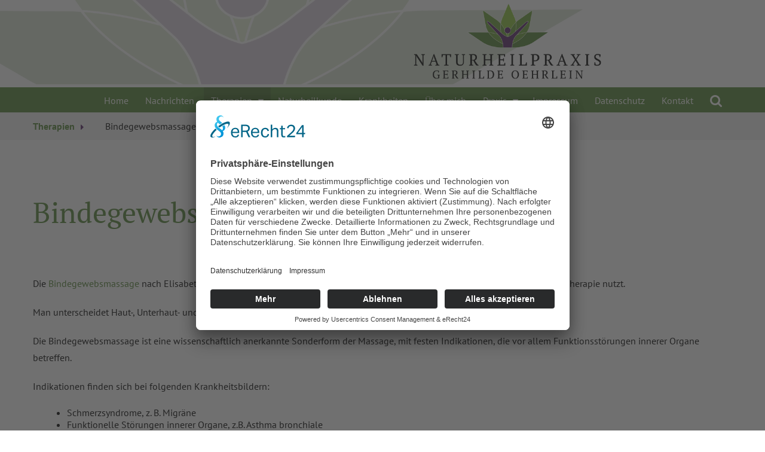

--- FILE ---
content_type: text/html; charset=utf-8
request_url: https://www.heilpraktikerwuerzburg.de/therapien/bindegewebsmassage
body_size: 4478
content:
<!DOCTYPE html>
<html xmlns="http://www.w3.org/1999/xhtml"
	xmlns:jdoc="http://www.w3.org/2001/XMLSchema"
	xml:lang="de-de"
	lang="de-de"
	dir="ltr">
<head>
  <link rel="preconnect" href="//app.eu.usercentrics.eu">
<link rel="preconnect" href="//api.eu.usercentrics.eu">
<link rel="preconnect" href="//sdp.eu.usercentrics.eu">
<link rel="preload" href="//app.eu.usercentrics.eu/browser-ui/latest/loader.js" as="script">
<link rel="preload" href="//sdp.eu.usercentrics.eu/latest/uc-block.bundle.js" as="script">
<script id="usercentrics-cmp" async data-eu-mode="true" data-settings-id="AEgh9B36t" src="https://app.eu.usercentrics.eu/browser-ui/latest/loader.js"></script>
  <script type="application/javascript" src="https://sdp.eu.usercentrics.eu/latest/uc-block.bundle.js"></script>
	<meta name="viewport" content="width=device-width, initial-scale=1">
	<base href="https://www.heilpraktikerwuerzburg.de/therapien/bindegewebsmassage" />
	<meta http-equiv="content-type" content="text/html; charset=utf-8" />
	<meta name="keywords" content="Heilpraktiker Würzburg, Heilpraktikerin Würzburg, Akupunktur, Homöopathie, Naturheilverfahren, Migräne, Schlafstörung, ADHS, Diabetes, Bluthochdruck, Naturheilpraxis, Kopfschmerzen, Bauchschmerzen, Höchberg, Praxis für Naturheilkunde, Allergie, Arthrose" />
	<meta name="description" content="Herzlich willkommen in ihrer Naturheilpraxis in Würzburg. Ihre Heilpraktikerin, ihr Heilpraktiker in Höchberg behandelt Kopfschmerzen, Allergien, ADHS mit Naturheilverfahren, Akupunktur oder Homöopathie." />
	<title>Naturheilpraxis Oehrlein, Heilpraktiker Würzburg - Bindegewebsmassage</title>
	<link href="/plugins/content/responsive-tables/responsive-tables.css" rel="stylesheet" type="text/css" />
	<link href="/media/com_jce/site/css/content.min.css?badb4208be409b1335b815dde676300e" rel="stylesheet" type="text/css" />
	<link href="/plugins/system/jcemediabox/css/jcemediabox.min.css?5fd08c89b5f5fb4807fcec58ae247364" rel="stylesheet" type="text/css" />
	<link href="/media/jui/css/bootstrap.min.css?c306205d91d3c929bf9f3e9f5a97fddc" rel="stylesheet" type="text/css" />
	<link href="/media/jui/css/bootstrap-responsive.min.css?c306205d91d3c929bf9f3e9f5a97fddc" rel="stylesheet" type="text/css" />
	<link href="/media/jui/css/bootstrap-extended.css?c306205d91d3c929bf9f3e9f5a97fddc" rel="stylesheet" type="text/css" />
	<link href="/templates/rsvario/css/icons.css" rel="stylesheet" type="text/css" />
	<style type="text/css">
</style>
	<script type="application/json" class="joomla-script-options new">{"csrf.token":"9d21cffcab0744a075df6e03ee127abc","system.paths":{"root":"","base":""}}</script>
	<script src="/media/jui/js/jquery.min.js?c306205d91d3c929bf9f3e9f5a97fddc" type="text/javascript"></script>
	<script src="/media/jui/js/jquery-noconflict.js?c306205d91d3c929bf9f3e9f5a97fddc" type="text/javascript"></script>
	<script src="/media/jui/js/jquery-migrate.min.js?c306205d91d3c929bf9f3e9f5a97fddc" type="text/javascript"></script>
	<script src="/media/system/js/caption.js?c306205d91d3c929bf9f3e9f5a97fddc" type="text/javascript"></script>
	<script src="/plugins/system/jcemediabox/js/jcemediabox.min.js?5fd08c89b5f5fb4807fcec58ae247364" type="text/javascript"></script>
	<script src="/media/jui/js/bootstrap.min.js?c306205d91d3c929bf9f3e9f5a97fddc" type="text/javascript"></script>
	<script src="/media/system/js/core.js?c306205d91d3c929bf9f3e9f5a97fddc" type="text/javascript"></script>
	<script src="/templates/rsvario/js/template.js" type="text/javascript"></script>
	<script src="/templates/rsvario/js/jquery/jquery.mobile.custom.js" type="text/javascript"></script>
	<script src="/templates/rsvario/js/device-dropdown.js" type="text/javascript"></script>
	<script src="/templates/rsvario/js/jquery/jquery.waypoints.min.js" type="text/javascript"></script>
	<script src="/templates/rsvario/js/jquery/jquery.animate.border.js" type="text/javascript"></script>
	<script src="/templates/rsvario/js/velocity.min.js" type="text/javascript"></script>
	<script src="/templates/rsvario/js/sticky-menu.js" type="text/javascript"></script>
	<script src="/templates/rsvario/js/custom.js" type="text/javascript"></script>
	<script src="/templates/rsvario/js/offscreen.min.js" type="text/javascript"></script>
	<script type="text/javascript">
jQuery(window).on('load',  function() {
				new JCaption('img.caption');
			});jQuery(document).ready(function(){WfMediabox.init({"base":"\/","theme":"standard","width":"","height":"","lightbox":0,"shadowbox":0,"icons":1,"overlay":1,"overlay_opacity":0.8,"overlay_color":"#000000","transition_speed":500,"close":2,"scrolling":"fixed","labels":{"close":"Close","next":"Next","previous":"Previous","cancel":"Cancel","numbers":"{{numbers}}","numbers_count":"{{current}} of {{total}}","download":"Download"},"swipe":true});});
	</script>

	

	
	
	<link rel="stylesheet" href="/templates/rsvario/css/themes/template-9.css" type="text/css" />
	<link rel="stylesheet" href="/templates/rsvario/css/custom.css" type="text/css" />

<!--[if IE8]>
		<link rel="stylesheet" type="text/css" href="/templates/rsvario/css/ie8.css" />
		<script src="/media/jui/js/html5.js"></script>
	<![endif]-->
<!--[if IE 9]>
		<link rel="stylesheet" type="text/css" href="/templates/rsvario/css/ie9.css" />
		<script src="/media/jui/js/html5.js"></script>
		<script src="/templates/rsvario/js/jquery/jquery.placeholder.js"></script>
	<![endif]-->
</head>

<body class="site">
<div id="rstpl-pagewrap" class="body custom_1631">
		<!-- Start Top Position -->
	<section class="rstpl-top-position" style="margin-top:0px; margin-bottom:0px; padding-top:0px; padding-bottom:0px;" id="rstpl-top-position">
			<div class="row-fluid">
						<!--top-a -->
					<div class="span12" data-sr="enter bottom">
												<div class="rstpl-custom"><div class="rstpl-module">

<div class="custom"  >
	<a title="Zur Startseite" href="/home" target="_self"><img style="margin-right: 5px; margin-bottom: 5px; float: left;" src="/images/banners/header.png" alt="header" /></a></div>
</div></div>
					</div>
					<!-- / top-a -->
							</div>
		</section>
	<!-- End top Position-->

	<!-- Start Main Menu -->
	<section class="rstpl-main-menu-position" id="rstpl-main-menu-position" data-onepage="false">

					<div class="container">
				<div class="row-fluid">
					<div class="span12">
						<nav class="rstpl-navigation">
							<div class="navbar">
								<div class="navbar-inner">
																		<a class="btn btn-navbar collapsed" data-toggle="collapse" data-target=".rstpl-main-menu-position .nav-collapse" rel="nofollow">
										<span id="first-bar" class="icon-bar">&shy;</span>
										<span id="second-bar" class="icon-bar">&shy;</span>
										<span id="third-bar" class="icon-bar">&shy;</span>
									</a>

									<div class="nav-collapse collapse navbar-responsive-collapse menu_right">
										<ul class="rstpl-template-menu nav menu_menu">
	<li class="item-101" ><a href="/" >Home</a></li><li class="item-409" ><a href="/nachrichten" >Nachrichten</a></li><li class="item-1626 active deeper dropdown parent" ><a href="/therapien/anamnese" >Therapien</a><ul class="dropdown-menu unstyled small"><li class="item-1627" ><a href="/therapien/anamnese" >Anamnese</a></li><li class="item-1628" ><a href="/therapien/körperliche-untersuchung" >Körperliche Untersuchung</a></li><li class="item-1629" ><a href="/therapien/akupunktur-laserakupunktur" >Akupunktur/Laserakupunktur</a></li><li class="item-1630" ><a href="/therapien/bachblüten" >Bachblüten</a></li><li class="item-1631 current active" ><a href="/therapien/bindegewebsmassage" >Bindegewebsmassage</a></li><li class="item-1632" ><a href="/therapien/ernährungstherapie" >Ernährungstherapie</a></li><li class="item-1634" ><a href="/therapien/fußreflexzonenmassage" >Fußreflexzonenmassage</a></li><li class="item-1635" ><a href="/therapien/homöopathie" >Homöopathie</a></li><li class="item-1636" ><a href="/therapien/homöosiniatrie" >Homöosiniatrie</a></li><li class="item-1637" ><a href="/therapien/infusionen" >Infusionen</a></li><li class="item-1638" ><a href="/therapien/neuraltherapie" >Neuraltherapie</a></li><li class="item-1639" ><a href="/therapien/ordnungstherapie" >Ordnungstherapie</a></li><li class="item-1640" ><a href="/therapien/phytotherapie" >Phytotherapie</a></li><li class="item-1641" ><a href="/therapien/psychologische-beratung,-psychologische-begleitung" >Psychologische Beratung, Psychologische Begleitung</a></li><li class="item-1642" ><a href="/therapien/schröpfen" >Schröpfen</a></li><li class="item-1643" ><a href="/therapien/schüssler-salze" >Schüssler Salze</a></li></ul></li><li class="item-1644" ><a href="/naturheilkunde" >Naturheilkunde</a></li><li class="item-1645" ><a href="/krankheiten" >Krankheiten</a></li><li class="item-1646" ><a href="/über-mich" >Über mich</a></li><li class="item-1647 deeper dropdown parent" ><a href="/praxis" >Praxis</a><ul class="dropdown-menu unstyled small"><li class="item-1648" ><a href="/praxis/praxisansicht" >Praxisansicht</a></li><li class="item-1649" ><a href="/praxis/erstattung" >Erstattung</a></li></ul></li><li class="item-1650" ><a href="/impressum_" >Impressum</a></li><li class="item-1651" ><a href="/datenschutzerklaerung" >Datenschutz</a></li><li class="item-1652" ><a href="/kontakt_anfahrt" >Kontakt</a></li><li class="rstpl-search"><a class="open-search" href="#"><i class="icon-search"></i></a><form action="/therapien/bindegewebsmassage" method="post" class="form-inline"><label for="mod-search-searchword" class="element-invisible">Suchen ...</label><input name="searchword" id="mod-search-searchword" maxlength="200" class="inputbox search-bar" placeholder="Suchen ..." type="text"><input name="task" value="search" type="hidden"><input name="option" value="com_search" type="hidden"><input name="Itemid" value="1631" type="hidden"></form></li>
</ul>

									</div>
								</div>
							</div>
						</nav>
					</div>
				</div>
			</div>
		
	</section>
	<!-- End Main Menu -->
	<!-- Start Breadcrumbs Position -->
	<section class="rstpl-breadcrumbs-position" style="margin-top:0px;" id="rstpl-breadcrumbs-position">
			<div class="container">
			<div class="row-fluid">
						<!--breadcrumbs -->
					<div class="span12" data-sr="enter bottom">
												<div class="rstpl-breadcrumbs"><div class="rstpl-module">
<ul class="breadcrumbs">
	<li><a href="/therapien/anamnese" class="pathway">Therapien</a><span class="divider icon-caret-right"></span></li><li><span>Bindegewebsmassage</span></li></ul>
</div></div>
					</div>
					<!-- / breadcrumbs -->
							</div>
			</div>
		</section>
	<!-- End breadcrumbs Position-->

<section class="rstpl-component-message">
	<div class="container">
		<div class="row">
			<div class="span12">
				<div id="system-message-container">
	</div>

			</div>
		</div>
	</div>
</section>

	<!-- Start All Content Position -->
		<section class="rstpl-all-content-position" id="rstpl-all-content-position">
						<div class="container">
			
								<div class="row-fluid">
												<div class="span12">
																<!-- Start Content -->
								<div id="rstpl-com_content" class="rstpl-content">
									<main id="main">
										<div class="item-page rstpl-article-container" itemscope itemtype="http://schema.org/Article">
	<meta itemprop="inLanguage" content="de-DE" />
			<div class="page-header">
			<h1> Bindegewebsmassage </h1>
		</div>
	
		
				
				
							
								<div itemprop="articleBody">
			<p>Die <a href="http://de.wikipedia.org/wiki/Bindegewebsmassage" target="_blank" rel="noopener">Bindegewebsmassage</a> nach Elisabeth Dicke ist eine Methode, die die Reflexverbindung von inneren Organen und Haut für die Therapie nutzt.</p>
<p>Man unterscheidet Haut-, Unterhaut- und Faszientechnik ,je nachdem welche Gewebsschicht behandelt wird.</p>
<p>Die Bindegewebsmassage ist eine wissenschaftlich anerkannte Sonderform der Massage, mit festen Indikationen, die vor allem Funktionsstörungen innerer Organe betreffen.</p>
<p>Indikationen finden sich bei folgenden Krankheitsbildern:</p>
<ul>
<li>Schmerzsyndrome, z. B. Migräne</li>
<li>Funktionelle Störungen innerer Organe, z.B. Asthma bronchiale</li>
<li>Menstruationsstörungen</li>
<li>Durchblutungsstörungen</li>
<li>Rheumatische Erkrankungen</li>
</ul> 		</div>
				
														 </div>
									</main>
								</div>
								<!-- End Content -->
															</div>
																									</div>

						</div>
				</section>
	<!-- End All Content Position-->
	<!-- Start Footer Position -->
	<section class="rstpl-footer-position" id="rstpl-footer-position">
			<div class="container">
			<div class="row-fluid">
						<!--footer-a -->
					<div class="span4" data-sr="enter bottom">
												<div class="rstpl-custom"><div class="rstpl-module">

<div class="custom"  >
	<h3>Anschrift</h3>
<p><strong>Naturheilpraxis Gerhilde Oehrlein</strong></p>
<p>Bayernstraße 1</p>
<p>97204 Höchberg</p>
<p>Tel.: 0151/ 230 453 86<br />Fax.: 0931/40480698<br />E-Mail: <a href="mailto:info@naturheilpraxis-oehrlein.de">info@naturheilpraxis-oehrlein.de</a>&nbsp;</p></div>
</div></div>
					</div>
					<!-- / footer-a -->
										<!--footer-b -->
					<div class="span4" data-sr="enter bottom wait 0.3s, enter bottom">
												<div class="rstpl-custom"><div class="rstpl-module">

<div class="custom"  >
	<h3>Parkplätze</h3>
<p>Kostenlose Parkplätze direkt vor der Praxis.<br />Einfahrt zum Parkplatz gegenüber des Mainland-Schwimmbad-Parkplatzes.<br />Die Praxis befindet sich im Parterre des Seniorenheims Arche.</p>
<p>Buslinien WVV: 17/18/49/51<br />Bushaltestelle: Waldstraße<br />Bushaltestelle: Karwinkel</p></div>
</div></div>
					</div>
					<!-- / footer-b -->
										<!--footer-c -->
					<div class="span4" data-sr="enter bottom wait 0.4s, enter bottom">
												<div class="rstpl-custom"><h2 class="rstpl-title">So finden Sie uns</h2><div class="rstpl-module">

<div class="custom"  >
	<p><a href="https://goo.gl/maps/pVtintznNw2oiiyT6" target="_blank" rel="noopener"><img src="/images/Bilder/googlemaps.jpg" alt="googlemaps" width="300" height="239" style="margin-right: 5px; margin-bottom: 5px; float: left;" /></a></p></div>
</div></div>
					</div>
					<!-- / footer-c -->
							</div>
			</div>
		</section>
	<!-- End footer Position-->

	<!-- Start After footer Position -->
	<section class="rstpl-after-footer-position" id="rstpl-after-footer-position">
			<div class="container">
			<div class="row-fluid">
						<!--footer-e -->
					<div class="span2" data-sr="enter bottom">
												<div class="rstpl-custom"><div class="rstpl-module">

<div class="custom"  >
	<p><img src="/images/banners/logo.png" alt="logo" /></p></div>
</div></div>
					</div>
					<!-- / footer-e -->
										<!--footer-h -->
					<div class="span4" data-sr="enter bottom wait 0.5s, enter bottom">
												<div class="rstpl-menu"><div class="rstpl-module"><ul class="rstpl-template-menu menu">
	<li class="item-443" ><a href="/anfahrt_kontakt" >Kontakt/Anfahrt</a></li><li class="item-439" ><a href="/impressum" >Impressum</a></li><li class="item-539" ><a href="/datenschutzerklärung" >Datenschutzerklärung</a></li><li class="item-650" ><a href="/sitemap" >Sitemap</a></li>
</ul>
</div></div><div class="rstpl-custom"><div class="rstpl-module">

<div class="custom"  >
	<p><span style="color: #ffffff;"><a href="javascript:UC_UI.showSecondLayer();" style="color: #ffffff;">Cookie-Einstellungen</a></span></p></div>
</div></div>
					</div>
					<!-- / footer-h -->
							</div>
			</div>
		</section>
	<!-- End after-footer Position-->

<div class="rstpl-go-top"><a href="javascript:void(0)">
			<span class="icon-chevron-up">&shy;</span>
			</a></div>	<div class="copyright-link text-center copyright-hide">
		<a href="https://www.rsjoomla.com/joomla-templates.html" title="Joomla 3 Templates" target="_blank" rel="dofollow">Joomla 3 Templates</a> by RSJoomla!
	</div>
</div>

<script src="/templates/rsvario/js/modernizr.min.js"></script>
</body>
</html>

--- FILE ---
content_type: text/css
request_url: https://www.heilpraktikerwuerzburg.de/templates/rsvario/css/custom.css
body_size: 8575
content:
/**
 * Created by Alex
 * Version 1.8
 * Release Date: 09.10.2018
 * ------------------------------------------------------------------------------
 */

/* Alex 29.06.2022
 * QUICK - FIX fonts hier in die custom.css eingefügt
 */
/* pt-sans-regular - latin */
@font-face {
  font-family: 'PT Sans';
  font-style: normal;
  font-weight: 400;
  src: url('../fonts/pt-sans-v17-latin-regular.eot'); /* IE9 Compat Modes */
  src: local(''),
       url('../fonts/pt-sans-v17-latin-regular.eot?#iefix') format('embedded-opentype'), /* IE6-IE8 */
       url('../fonts/pt-sans-v17-latin-regular.woff2') format('woff2'), /* Super Modern Browsers */
       url('../fonts/pt-sans-v17-latin-regular.woff') format('woff'), /* Modern Browsers */
       url('../fonts/pt-sans-v17-latin-regular.ttf') format('truetype'), /* Safari, Android, iOS */
       url('../fonts/pt-sans-v17-latin-regular.svg#PTSans') format('svg'); /* Legacy iOS */
}
/* pt-sans-italic - latin */
@font-face {
  font-family: 'PT Sans';
  font-style: italic;
  font-weight: 400;
  src: url('../fonts/pt-sans-v17-latin-italic.eot'); /* IE9 Compat Modes */
  src: local(''),
       url('../fonts/pt-sans-v17-latin-italic.eot?#iefix') format('embedded-opentype'), /* IE6-IE8 */
       url('../fonts/pt-sans-v17-latin-italic.woff2') format('woff2'), /* Super Modern Browsers */
       url('../fonts/pt-sans-v17-latin-italic.woff') format('woff'), /* Modern Browsers */
       url('../fonts/pt-sans-v17-latin-italic.ttf') format('truetype'), /* Safari, Android, iOS */
       url('../fonts/pt-sans-v17-latin-italic.svg#PTSans') format('svg'); /* Legacy iOS */
}
/* pt-sans-700 - latin */
@font-face {
  font-family: 'PT Sans';
  font-style: normal;
  font-weight: 700;
  src: url('../fonts/pt-sans-v17-latin-700.eot'); /* IE9 Compat Modes */
  src: local(''),
       url('../fonts/pt-sans-v17-latin-700.eot?#iefix') format('embedded-opentype'), /* IE6-IE8 */
       url('../fonts/pt-sans-v17-latin-700.woff2') format('woff2'), /* Super Modern Browsers */
       url('../fonts/pt-sans-v17-latin-700.woff') format('woff'), /* Modern Browsers */
       url('../fonts/pt-sans-v17-latin-700.ttf') format('truetype'), /* Safari, Android, iOS */
       url('../fonts/pt-sans-v17-latin-700.svg#PTSans') format('svg'); /* Legacy iOS */
}
/* pt-sans-700italic - latin */
@font-face {
  font-family: 'PT Sans';
  font-style: italic;
  font-weight: 700;
  src: url('../fonts/pt-sans-v17-latin-700italic.eot'); /* IE9 Compat Modes */
  src: local(''),
       url('../fonts/pt-sans-v17-latin-700italic.eot?#iefix') format('embedded-opentype'), /* IE6-IE8 */
       url('../fonts/pt-sans-v17-latin-700italic.woff2') format('woff2'), /* Super Modern Browsers */
       url('../fonts/pt-sans-v17-latin-700italic.woff') format('woff'), /* Modern Browsers */
       url('../fonts/pt-sans-v17-latin-700italic.ttf') format('truetype'), /* Safari, Android, iOS */
       url('../fonts/pt-sans-v17-latin-700italic.svg#PTSans') format('svg'); /* Legacy iOS */
}
/* pt-serif-regular - latin */
@font-face {
  font-family: 'PT Serif';
  font-style: normal;
  font-weight: 400;
  src: url('../fonts/pt-serif-v17-latin-regular.eot'); /* IE9 Compat Modes */
  src: local(''),
       url('../fonts/pt-serif-v17-latin-regular.eot?#iefix') format('embedded-opentype'), /* IE6-IE8 */
       url('../fonts/pt-serif-v17-latin-regular.woff2') format('woff2'), /* Super Modern Browsers */
       url('../fonts/pt-serif-v17-latin-regular.woff') format('woff'), /* Modern Browsers */
       url('../fonts/pt-serif-v17-latin-regular.ttf') format('truetype'), /* Safari, Android, iOS */
       url('../fonts/pt-serif-v17-latin-regular.svg#PTSerif') format('svg'); /* Legacy iOS */
}
/* pt-serif-italic - latin */
@font-face {
  font-family: 'PT Serif';
  font-style: italic;
  font-weight: 400;
  src: url('../fonts/pt-serif-v17-latin-italic.eot'); /* IE9 Compat Modes */
  src: local(''),
       url('../fonts/pt-serif-v17-latin-italic.eot?#iefix') format('embedded-opentype'), /* IE6-IE8 */
       url('../fonts/pt-serif-v17-latin-italic.woff2') format('woff2'), /* Super Modern Browsers */
       url('../fonts/pt-serif-v17-latin-italic.woff') format('woff'), /* Modern Browsers */
       url('../fonts/pt-serif-v17-latin-italic.ttf') format('truetype'), /* Safari, Android, iOS */
       url('../fonts/pt-serif-v17-latin-italic.svg#PTSerif') format('svg'); /* Legacy iOS */
}
/* pt-serif-700 - latin */
@font-face {
  font-family: 'PT Serif';
  font-style: normal;
  font-weight: 700;
  src: url('../fonts/pt-serif-v17-latin-700.eot'); /* IE9 Compat Modes */
  src: local(''),
       url('../fonts/pt-serif-v17-latin-700.eot?#iefix') format('embedded-opentype'), /* IE6-IE8 */
       url('../fonts/pt-serif-v17-latin-700.woff2') format('woff2'), /* Super Modern Browsers */
       url('../fonts/pt-serif-v17-latin-700.woff') format('woff'), /* Modern Browsers */
       url('../fonts/pt-serif-v17-latin-700.ttf') format('truetype'), /* Safari, Android, iOS */
       url('../fonts/pt-serif-v17-latin-700.svg#PTSerif') format('svg'); /* Legacy iOS */
}
/* pt-serif-700italic - latin */
@font-face {
  font-family: 'PT Serif';
  font-style: italic;
  font-weight: 700;
  src: url('../fonts/pt-serif-v17-latin-700italic.eot'); /* IE9 Compat Modes */
  src: local(''),
       url('../fonts/pt-serif-v17-latin-700italic.eot?#iefix') format('embedded-opentype'), /* IE6-IE8 */
       url('../fonts/pt-serif-v17-latin-700italic.woff2') format('woff2'), /* Super Modern Browsers */
       url('../fonts/pt-serif-v17-latin-700italic.woff') format('woff'), /* Modern Browsers */
       url('../fonts/pt-serif-v17-latin-700italic.ttf') format('truetype'), /* Safari, Android, iOS */
       url('../fonts/pt-serif-v17-latin-700italic.svg#PTSerif') format('svg'); /* Legacy iOS */
}

/* Ende fonts */

/**
 * include _helper.less
 * ------------------------------------------------------------------------------
 */
/**
 * include _rstpl-reset.less
 * ------------------------------------------------------------------------------
 */
body {
  background-color: #ffffff;
}
[class*="rstpl-title"] {
  text-transform: none;
  color: #572367;
  margin: 25px 0 25px 0;
}
.rspbld-title {
  text-transform: none;
  color: #572367;
}
strong {
  text-transform: none !important;
}
#column-right > [class*="rstpl-"]:before,
#column-left > [class*="rstpl-"]:before {
  content: none;
}
#column-right > [class*="rstpl-"],
#column-left > [class*="rstpl-"] {
  padding: 15px;
  position: relative;
  margin: 30px 2px 60px 2px;
}
.breadcrumbs {
  padding: 13px 0px;
}
.rstpl-go-top {
  position: absolute !important;
  right: 15px !important;
  left: inherit !important;
}
.rstpl-go-top a {
  border: none;
}
.rstpl-go-top a span {
  color: #ffffff;
  background-color: #548434;
}
.rstpl-go-top a:hover span {
  color: #548434;
  background-color: #572367;
}
.rstpl-go-top a::before {
  display: none !important;
}
.rstpl-go-top a::after {
  display: none !important;
}
div[itemprop="blogPost"] {
  position: relative;
  margin: 0 0 30px 0;
}
.dropdown-menu li > a {
  padding: 10px 30px 10px 10px;
}
h1,
h2,
h3 {
  line-height: 1.25;
}
div.content-links .nav-tabs.nav-stacked > li {
  padding-right: 2em;
}
div.content-links .nav-tabs > li > a:hover,
div.content-links .nav-tabs > li > a:focus {
  color: #548434;
}
div.content-links ul.nav.nav-tabs.nav-stacked a.modal {
  left: 0;
  margin-left: 0;
}
div.content-links .nav-tabs.nav-stacked > li:last-child {
  margin-bottom: 0px;
}
/**
 * include _sections.less
 * ------------------------------------------------------------------------------
 */
.body > section {
  margin: 40px 0 0 0;
}
.body > section.rstpl-top-position {
  margin: 0;
  padding: 25px 0 20px;
  background-color: #ffffff;
}
.body section.rstpl-main-menu-position {
  margin: 0;
}
.body > section.rstpl-breadcrumbs-position {
  margin: 0;
}
.body > section.rstpl-all-content-position {
  margin-top: 80px;
}
.body > section.rstpl-after-content-position {
  background-color: #85c05e;
  padding-top: 35px;
}
.body > section.rstpl-after-content-position h2.rstpl-title {
  color: #ffffff;
}
.body > section.rstpl-after-content-position [class*="rstpl-title"] {
  text-align: center;
  margin: 0 0 35px;
}
.body > section.rstpl-before-middle-position {
  margin: 0;
}
.body > section.rstpl-middle-position [class*="rstpl-title"] {
  text-align: center;
}
.body > section.rstpl-before-lower-position,
.body > section.rstpl-.before-lower-position {
  padding-bottom: 60px;
}
.body > section.rstpl-before-lower-position [class*="rstpl-title"],
.body > section.rstpl-.before-lower-position [class*="rstpl-title"] {
  text-align: center;
}
.body > section.rstpl-footer-position,
.body > section:last-of-type.rstpl-footer-position {
  margin: 0;
  padding: 20px 0;
}
.body > section.rstpl-after-footer-position,
.body > section:last-of-type.rstpl-after-footer-position {
  margin: 0;
  padding: 20px 0;
}
.body > section.rstpl-copyright-position {
  margin: 0;
  padding: 15px 0 15px 0;
}
.body > section.rstpl-copyright-position .span6 p {
  margin-left: 20px;
  margin-bottom: 0;
}
/**
 * include _article-layout.less
 * ------------------------------------------------------------------------------
 */
.rstpl-content #main .item-page.rstpl-article-container {
  margin-bottom: 80px;
}
.rstpl-content #main .item-page.rstpl-article-container .page-header h1 {
  margin-bottom: 60px;
}
.items-leading ul,
.item-page ul,
.items-row ul {
  overflow: hidden;
  padding-left: 2em;
}
.items-leading .item-image.pull-left,
.item-page .item-image.pull-left,
.items-row .item-image.pull-left,
.items-leading .item-image.pull-right,
.item-page .item-image.pull-right,
.items-row .item-image.pull-right {
  width: 31.914893617021278%;
  *width: 31.914893617021278%;
}
.items-leading .item-image.pull-left,
.item-page .item-image.pull-left,
.items-row .item-image.pull-left {
  float: left;
  margin-right: 2.564102564102564%;
  *margin-right: 2.5109110747408616%;
}
.items-leading .item-image.pull-right,
.item-page .item-image.pull-right,
.items-row .item-image.pull-right {
  float: right;
  margin-left: 2.564102564102564%;
  *margin-left: 2.5109110747408616%;
}
@media (min-width: 1200px) {
  .items-leading .item-image.pull-left,
  .item-page .item-image.pull-left,
  .items-row .item-image.pull-left,
  .items-leading .item-image.pull-right,
  .item-page .item-image.pull-right,
  .items-row .item-image.pull-right {
    width: 31.623931623931625%;
    *width: 31.57074013%;
  }
}
@media (max-width: 979px) and (min-width: 768px) {
  .items-leading .item-image.pull-left,
  .item-page .item-image.pull-left,
  .items-row .item-image.pull-left,
  .items-leading .item-image.pull-right,
  .item-page .item-image.pull-right,
  .items-row .item-image.pull-right {
    width: 31.491712707182323%;
    *width: 31.43852122%;
  }
}
@media (max-width: 767px) {
  .items-leading .item-image.pull-left,
  .item-page .item-image.pull-left,
  .items-row .item-image.pull-left,
  .items-leading .item-image.pull-right,
  .item-page .item-image.pull-right,
  .items-row .item-image.pull-right {
    display: block;
    float: none;
    width: 100%;
  }
}
.items-leading div[class^="leading-"] {
  clear: both;
}
.items-leading div[class^="leading-"]:after,
.items-leading div[class^="leading-"]:before {
  display: table;
  content: "";
  line-height: 0;
}
div.pull-none.item-image {
  margin-bottom: 30px;
}
div.img_caption[style] {
  width: 100% !important;
}
/* Artikel Image Caption */
#main p.img_caption {
  background-color: #e6e6e6;
  color: #000000;
  font-size: .8rem;
  line-height: 1.25rem;
  font-style: italic;
  padding: 10px 15px 10px 15px;
  position: relative;
  margin: 0;
}
/**
 * include _com_rseventspro.less
 * ------------------------------------------------------------------------------
 */
#rstpl-com_rseventspro.rstpl-content main#main #rs_event_show h1 {
  font-size: 30px;
}
#rstpl-com_rseventspro.rstpl-content main#main #rs_event_show .rs_sharing .rsepro-social {
  margin-right: 4px;
}
#rstpl-com_rseventspro.rstpl-content main#main #rs_event_show .rs_sharing .rsepro-social#rsep_fb_like .fb-like.fb_iframe_widget span {
  vertical-align: top !important;
}
ul.rs_events_container li.rs_event_detail .rs_options {
  display: block !important;
}
.rs_calendar_module table.rs_calendar_module th {
  text-transform: none;
}
.rstpl-rseventspro_calendar .rstpl-module #rs_calendar_module110.rs_calendar_module.f5 table.rs_calendar_module.rs_table tbody {
  background-color: #ffffff;
}
.rstpl-rseventspro_calendar .rstpl-module #rs_calendar_module110.rs_calendar_module.f5 table.rs_calendar_module.rs_table td.prev-month a {
  background-color: #f4f4f4;
}
.rstpl-rseventspro_calendar .rstpl-module #rs_calendar_module110.rs_calendar_module.f5 table.rs_calendar_module.rs_table td.prev-month a span.rs_calendar_date {
  color: #909090;
}
.rstpl-rseventspro_calendar .rstpl-module #rs_calendar_module110.rs_calendar_module.f5 table.rs_calendar_module.rs_table td.next-month a {
  background-color: #f4f4f4;
}
.rstpl-rseventspro_calendar .rstpl-module #rs_calendar_module110.rs_calendar_module.f5 table.rs_calendar_module.rs_table td.next-month a span.rs_calendar_date {
  color: #909090;
}
.rstpl-rseventspro_upcoming .rstpl-module ul.rsepro_upcoming li small {
  display: block;
}
/* Frontend Editing */
.rsepro-edit-event.tabs-left > .nav-tabs {
  width: 22% !important;
}
.rsepro-edit-event > .tab-content {
  width: 78% !important;
}
/* View subscriptions Icon ausblenden */
#rstpl-com_rseventspro .rs_rss a[data-original-title="View subscriptions"] {
  display: none;
}
/**
 * include _rsmediagallery.less
 * ------------------------------------------------------------------------------
 */
#rsmg_albums li div.rsmg_album_container a.rsmg_title,
ul#rsmg_gallery li div.rsmg_item_container a.rsmg_title {
  font-size: 20px;
  font-weight: normal;
  margin-bottom: 0;
  overflow: hidden;
  padding: 15px 0 5px 0;
  text-align: center;
  clear: both;
}
#rsmg_albums li div.rsmg_album_container a.rsmg_title,
ul#rsmg_gallery li div.rsmg_item_container a.rsmg_title {
  border-bottom: none;
  color: #572367;
}
#rsmg_albums li div.rsmg_album_container a.rsmg_album_inner_container {
  opacity: 1;
}
#rsmg_albums li div.rsmg_album_container a.rsmg_album_inner_container:hover,
#rsmg_albums li div.rsmg_album_container a.rsmg_album_inner_container:focus {
  -webkit-box-shadow: 0px 0px 10px 0px rgba(0, 0, 0, 0.4);
  -moz-box-shadow: 0px 0px 10px 0px rgba(0, 0, 0, 0.4);
  box-shadow: 0px 0px 10px 0px rgba(0, 0, 0, 0.4);
  transition: all .3s ease;
}
#rsmg_gallery li img:hover {
  opacity: 1;
  -webkit-box-shadow: 0px 0px 10px 0px rgba(0, 0, 0, 0.4);
  -moz-box-shadow: 0px 0px 10px 0px rgba(0, 0, 0, 0.4);
  box-shadow: 0px 0px 10px 0px rgba(0, 0, 0, 0.4);
  transition: all .3s ease;
}
/**
 * include _rsfiles.less
 * ------------------------------------------------------------------------------
 */
.rsfiles-layout .navbar-inner.rsf_navbar,
.rsfiles-layout .well {
  background-image: none;
  background-color: #548434;
  border-radius: 0px;
  border: 1px solid #ffffff;
  color: #ffffff;
  box-shadow: none;
  padding: 5px 20px;
}
.rsfiles-layout .navbar-inner.rsf_navbar ul.nav li a.btn,
.rsfiles-layout .well ul.nav li a.btn {
  background: transparent;
  box-shadow: none;
  color: #ffffff;
  border: 1px solid rgba(255, 255, 255, 0.6);
}
.rsfiles-layout .navbar-inner.rsf_navbar ul.nav li a.btn [class^="rsicon-"],
.rsfiles-layout .well ul.nav li a.btn [class^="rsicon-"],
.rsfiles-layout .navbar-inner.rsf_navbar ul.nav li a.btn [class*=" rsicon-"],
.rsfiles-layout .well ul.nav li a.btn [class*=" rsicon-"] {
  text-shadow: none !important;
}
.rsfiles-layout .well.well-small {
  padding: 20px 9px 0;
}
td.rsfiles-download-info {
  position: relative;
}
td.rsfiles-download-info .label,
td.rsfiles-download-info .badge {
  -webkit-transition: all .1s linear;
  -moz-transition: all .1s linear;
  -o-transition: all .1s linear;
  transition: all .1s linear;
  text-shadow: none;
  background-color: #548434;
  color: #ffffff;
  border-radius: 9px;
  padding: 4px 8px;
  position: absolute;
  top: 8px;
  right: 9px;
}
table.rsf_files {
  table-layout: fixed;
}
table.rsf_files th,
table.rsf_files td {
  width: 20%;
  color: #548434;
}
table.rsf_files th:first-of-type,
table.rsf_files td:first-of-type {
  width: 60%;
}
/**
 * include _rstpl-search.less
 * ------------------------------------------------------------------------------
 */
ul.rstpl-template-menu li.rstpl-search a.open-search.active i.icon-search {
  color: #ffffff;
}
ul.rstpl-template-menu li.rstpl-search form.form-inline {
  z-index: 5;
}
ul.rstpl-template-menu li.rstpl-search form.form-inline input#mod-search-searchword.inputbox.search-bar {
  z-index: 1;
}
/* Breite Suchfeld max*/
@media (min-width: 980px) {
  .rstpl-template-menu .rstpl-search form .inputbox {
    height: 45px;
    right: 9px;
  }
  .rstpl-template-menu .rstpl-search form .inputbox.open {
    width: 400px;
  }
}
/* Treffer */
#rstpl-com_search.rstpl-content #searchForm div.btn-toolbar,
#rstpl-com_search.rstpl-content #searchForm div.searchintro,
#rstpl-com_search.rstpl-content #searchForm fieldset.phrases,
#rstpl-com_search.rstpl-content #searchForm fieldset.only,
#rstpl-com_search.rstpl-content #searchForm div.form-limit {
  background-color: #f3f3f3;
  padding: 10px;
  border-radius: 0;
}
#rstpl-com_search.rstpl-content #searchForm legend {
  position: relative;
  top: 20px;
}
#rstpl-com_search.rstpl-content #searchForm span.badge.badge-info {
  background-color: #548434;
  border-radius: 9px;
}
dl.search-results dt.result-title {
  margin-top: 25px;
}
/**
 * include _navbar-default.less
 * ------------------------------------------------------------------------------
 */
.rstpl-navigation .navbar .rstpl-brand {
  display: none;
}
.rstpl-navigation .navbar .navbar-inner {
  background-color: #548434;
  border-radius: 0;
}
.rstpl-navigation .navbar .navbar-inner .rstpl-template-menu > li {
  padding: 0 12px 0 8px;
}
.rstpl-navigation .navbar .navbar-inner .rstpl-template-menu > li.active {
  background-color: #48722d;
}
.rstpl-navigation .navbar .navbar-inner .rstpl-template-menu > li.active > a {
  color: #f2f2f2;
}
.rstpl-navigation .navbar .navbar-inner .rstpl-template-menu > li:hover {
  background: #572367;
}
.rstpl-navigation .navbar .navbar-inner .rstpl-template-menu > li:hover > a {
  color: #f2f2f2;
}
.rstpl-navigation .navbar .navbar-inner .rstpl-template-menu > li:focus > a {
  color: #f2f2f2;
}
.rstpl-navigation .navbar .navbar-inner .rstpl-template-menu > li:active > a {
  color: #f2f2f2;
}
.rstpl-navigation .navbar .navbar-inner .rstpl-template-menu > li > a:hover {
  color: #f2f2f2;
}
.rstpl-navigation .navbar .navbar-inner .rstpl-template-menu > li > a:focus {
  color: #f2f2f2;
}
.rstpl-navigation .navbar .navbar-inner .rstpl-template-menu > li > a:active {
  color: #f2f2f2;
}
.rstpl-navigation .navbar .navbar-inner .rstpl-template-menu > li > .animated-border {
  background-color: #f2f2f2;
}
.rstpl-navigation .navbar .navbar-inner .rstpl-template-menu > li.parent {
  padding-right: 27px;
}
.rstpl-navigation .navbar .navbar-inner .rstpl-template-menu > li > a {
  text-transform: none;
  font-weight: normal;
  padding: 12px 4px 8px 4px;
}
.rstpl-navigation .navbar .navbar-inner .rstpl-template-menu .dropdown-menu {
  background-color: #572367;
}
.rstpl-navigation .navbar .navbar-inner .rstpl-template-menu .dropdown-menu > li > a {
  color: #ffffff;
  font-family: 'PT Sans', Arial, Helvetica, sans-serif;
  text-transform: none;
  font-weight: normal;
  font-size: 16px;
}
.rstpl-navigation .navbar .navbar-inner .rstpl-template-menu .dropdown-menu > li > a:hover {
  background: #471d54;
  color: #f2f2f2;
}
.rstpl-navigation .navbar .navbar-inner .rstpl-template-menu .dropdown-menu > li > a:focus {
  color: #f2f2f2;
}
.rstpl-navigation .navbar .navbar-inner .rstpl-template-menu .dropdown-menu > li > a:active {
  color: #f2f2f2;
}
.rstpl-navigation .navbar .navbar-inner .rstpl-template-menu .dropdown-menu > li.active {
  background: #471d54;
  color: #f2f2f2;
}
.rstpl-navigation .navbar .navbar-inner .rstpl-template-menu .dropdown-menu > li.active > a {
  background: #471d54;
  color: #f2f2f2;
}
.rstpl-navigation .navbar .navbar-inner .rstpl-template-menu .dropdown-menu .dropdown-submenu:hover > a,
.rstpl-navigation .navbar .navbar-inner .rstpl-template-menu .dropdown-menu .dropdown-submenu:focus > a {
  background: #471d54;
  color: #f2f2f2;
}
.rstpl-navigation .navbar .navbar-inner .rstpl-template-menu .dropdown-menu .dropdown-menu {
  background-color: #642876;
}
.rstpl-navigation .navbar .navbar-inner .rstpl-template-menu .dropdown-menu .dropdown-menu .dropdown-menu {
  background-color: #712d85;
}
@media (max-width: 979px) {
  .rstpl-navigation .navbar .btn-navbar.collapsed .icon-bar {
    background-color: #ffffff;
  }
  .rstpl-navigation .navbar .btn-navbar .icon-bar {
    background-color: #ffffff;
  }
  .rstpl-navigation .navbar .navbar-inner .rstpl-template-menu > li {
    border-top: 1px solid #ffffff;
  }
  .rstpl-navigation .navbar .navbar-inner .rstpl-template-menu > li > a {
    text-transform: none;
    font-weight: normal;
    padding: 15px;
  }
  .rstpl-navigation .navbar .navbar-inner .rstpl-template-menu > li .submenu-button {
    border-left: 1px solid #ffffff;
  }
  .rstpl-navigation .navbar .navbar-inner .rstpl-template-menu > li .submenu-button:before,
  .rstpl-navigation .navbar .navbar-inner .rstpl-template-menu > li .submenu-button:after {
    background-color: #ffffff;
  }
  li > .dropdown-menu > li {
    border-top: 1px solid #ffffff;
  }
}
/* Korrektur von offscreen.min.js -> .right-edge */
.dropdown-menu.right-edge {
  left: 20px;
  top: 115% !important;
}
.icons .dropdown-menu.right-edge {
  left: -120px;
  top: 115% !important;
}
/**
 * include _slider.less
 * ------------------------------------------------------------------------------
 */
/**
 * RSMediaGallery! Responsive Slider Module
 * ------------------------------------------------------------------------------
 */
[class*="rsmg_rsp_container"].slick-carousel .item:before {
  background-image: none !important;
}
.rstpl-slider-main-image {
  background-size: cover;
}
[class*="rsmg_rsp_container"].slick-carousel .rstpl-caption {
  background-color: rgba(84, 132, 52, 0.8) !important;
  width: 100%;
}
[class*="rsmg_rsp_container"].slick-carousel .rstpl-caption h2,
[class*="rsmg_rsp_container"].slick-carousel .rstpl-caption p {
  color: #ffffff !important;
}
[class*="rsmg_rsp_container"].slick-carousel.left-inline-top .slick-dots {
  left: 12%;
  top: 8%;
}
[class*="rsmg_rsp_container"].slick-carousel.left-inline-bottom .slick-dots {
  left: 12%;
  bottom: 8%;
}
[class*="rsmg_rsp_container"].slick-carousel .rstpl-caption.vertical-bottom,
[class*="rsmg_rsp_container"].slick-carousel .rstpl-caption.medium.vertical-bottom [class*="rsmg_rsp_container"].slick-carousel .rstpl-caption.big.vertical-bottom {
  bottom: 0;
}
[class*="rsmg_rsp_container"] .rstpl-caption.vertical-top,
[class*="rsmg_rsp_container"] .rstpl-caption.medium.vertical-top,
[class*="rsmg_rsp_container"] .rstpl-caption.big.vertical-top {
  top: 0 !important;
}
@media (max-width: 767px) {
  [class*="rsmg_rsp_container"] .rstpl-caption.vertical-middle,
  [class*="rsmg_rsp_container"] .rstpl-caption.vertical-middle.big,
  [class*="rsmg_rsp_container"] .rstpl-caption.vertical-middle.medium {
    top: 43% !important;
  }
  [class*="rsmg_rsp_container"] .rstpl-caption.vertical-top,
  [class*="rsmg_rsp_container"] .rstpl-caption.vertical-bottom {
    top: inherit !important;
    /*transform: translate(-50%, 0);*/
    /* bottom: auto; */
  }
}
@media (max-width: 979px) {
  [class*="rsmg_rsp_container"].slick-carousel .rstpl-caption.text-right.vertical-middle,
  [class*="rsmg_rsp_container"].slick-carousel .rstpl-caption.text-left.vertical-middle {
    top: 43%;
  }
  [class*="rsmg_rsp_container"].slick-carousel .rstpl-caption.text-right.vertical-bottom,
  [class*="rsmg_rsp_container"].slick-carousel .rstpl-caption.text-left.vertical-bottom {
    top: auto;
  }
  /*[class*="rsmg_rsp_container"].slick-carousel .rstpl-caption.text-left,
  [class*="rsmg_rsp_container"].slick-carousel .rstpl-caption.text-right {
    top: inherit;
  }*/
}
[class*="rsmg_rsp_container"].slick-carousel .rstpl-caption.text-center {
  -webkit-transform: none;
  -moz-transform: none;
  -o-transform: none;
  -ms-transform: none;
  transform: none;
  left: 0;
}
.slick-slider {
  margin-bottom: 0px;
}
/**
 * RSMediaGallery! Responsive Slideshow Module
 * ------------------------------------------------------------------------------
 */
[class*="rsmg_rsp_container"].rscarousel .rstpl-caption {
  background-color: rgba(84, 132, 52, 0.8) !important;
  bottom: 0;
  top: auto;
  width: 100%;
  z-index: 1;
  -webkit-transform: translate(-50%, 0%);
  -moz-transform: translate(-50%, 0%);
  -o-transform: translate(-50%, 0%);
  -ms-transform: translate(-50%, 0%);
  transform: translate(-50%, 0%);
}
[class*="rsmg_rsp_container"].rscarousel .item > [class*="span"]:before {
  background-image: none !important;
}
/**
 * Pfeile für
 * Responsive Slider Module UND
 * Responsive Slideshow Module
 * ------------------------------------------------------------------------------
 */
[class*="rsmg_rsp_container"].slick-carousel .rstpl-car-previous,
[class*="rsmg_rsp_container"].slick-carousel .rstpl-car-next,
[class*="rsmg_rsp_container"].rscarousel > .carousel-control {
  z-index: 10;
  opacity: 1;
  width: 100px;
  height: 100px;
  background-color: rgba(255, 255, 255, 0.3) !important;
  color: #000;
  position: absolute;
  top: 50%;
  -webkit-transform: translate(0, -50%);
  -moz-transform: translate(0, -50%);
  -o-transform: translate(0, -50%);
  -ms-transform: translate(0, -50%);
  transform: translate(0, -50%);
  cursor: pointer;
  -webkit-transition: all 0.2s linear;
  -moz-transition: all 0.2s linear;
  -o-transition: all 0.2s linear;
  transition: all 0.2s linear;
  -webkit-box-shadow: none;
  -moz-box-shadow: none;
  -ms-box-shadow: none;
  -o-box-shadow: none;
  box-shadow: none;
}
[class*="rsmg_rsp_container"] .rstpl-car-previous:hover,
[class*="rsmg_rsp_container"] .rstpl-car-next:hover,
[class*="rsmg_rsp_container"].rscarousel > .carousel-control:hover {
  background-color: rgba(84, 132, 52, 0.8) !important;
}
[class*="rsmg_rsp_container"].rscarousel > .carousel-control:before,
[class*="rsmg_rsp_container"] .rstpl-car-previous:before,
[class*="rsmg_rsp_container"] .rstpl-car-next:before {
  width: 100%;
  height: 100%;
  display: inline-block;
  background-color: transparent;
  background-image: none !important;
  color: #ffffff !important;
  content: '\f104' !important;
  font-family: FontAwesome;
  font-size: 55px;
  font-weight: bold;
  line-height: 100px;
  text-align: center;
  -webkit-transition: all .2s linear;
  -moz-transition: all .2s linear;
  -o-transition: all .2s linear;
  transition: all .2s linear;
}
[class*="rsmg_rsp_container"].rscarousel > .carousel-control.right:before,
[class*="rsmg_rsp_container"] .rstpl-car-next:before {
  content: '\f105' !important;
}
/**
 * include _aside.less
 * ------------------------------------------------------------------------------
 */
#column-right > [class*="rstpl-"],
#column-left > [class*="rstpl-"] {
  background-color: #e6e6e6;
}
#column-right,
#column-left {
  margin-top: -30px;
}
#column-right h2.rstpl-title,
#column-left h2.rstpl-title {
  margin-top: 3px;
}
/* Farbschemata zur Auswahl */
/**
 * include _mod_articles_news-teaser-mehrspaltig_colors_1.less
 * ------------------------------------------------------------------------------
 */
/**
 * include _mod_articles_news-teaser-mehrspaltig.less
 * ------------------------------------------------------------------------------
 */
.f5-news-teaser-mehrspaltig .f5-news-teaser-mehrspaltig-title,
.f5-news-teaser-mehrspaltig p {
  text-align: center;
  margin-top: 8px;
}
.f5-news-teaser-mehrspaltig > .f5-flex-row {
  display: -webkit-flex;
  display: -ms-flex;
  display: flex;
  -webkit-flex-wrap: nowrap;
  -ms-flex-wrap: nowrap;
  flex-wrap: nowrap;
  justify-content: space-between;
  margin-left: -20px;
}
@media (max-width: 979px) {
  .f5-news-teaser-mehrspaltig > .f5-flex-row {
    flex-wrap: wrap;
  }
}
.f5-news-teaser-mehrspaltig > .f5-flex-row:nth-child(1) {
  margin-top: 35px;
}
.f5-news-teaser-mehrspaltig > .f5-flex-row > .f5_flexcol {
  position: relative;
  flex: 1;
  margin-left: 20px;
  background-color: #fff;
  padding: 15px 15px 5px 15px;
  margin-bottom: 20px;
  border: 1px solid rgba(84, 132, 52, 0.2);
}
@media (max-width: 979px) {
  .f5-news-teaser-mehrspaltig > .f5-flex-row > .f5_flexcol {
    flex: auto;
  }
}
.f5-news-teaser-mehrspaltig > .f5-flex-row > .f5_flexcol:hover {
  -webkit-box-shadow: 0 0 10px 0 rgba(0, 0, 0, 0.15);
  box-shadow: 0 0 10px 0 rgba(0, 0, 0, 0.15);
  border: 1px solid #e1e1e1;
}
.f5-news-teaser-mehrspaltig > .f5-flex-row > .f5_flexcol div.linked-teaser a {
  display: block;
  color: #000000 !important;
}
.f5-news-teaser-mehrspaltig-image {
  position: relative;
}
.f5-news-teaser-mehrspaltig-image img {
  width: 100%;
}
.f5-news-teaser-mehrspaltig .f5-news-teaser-mehrspaltig-link.btn_absolut {
  position: absolute;
  bottom: 0;
  left: 0;
  right: 0;
}
.f5-news-teaser-mehrspaltig .inner {
  position: relative;
  height: 100%;
}
.f5-news-teaser-mehrspaltig .teaser-caption.teaser-caption-padding {
  padding-bottom: 60px;
}
.f5-news-teaser-mehrspaltig.primary > .f5-flex-row > .f5_flexcol {
  background-color: #548434;
  border: none;
}
.f5-news-teaser-mehrspaltig.primary .f5-news-teaser-mehrspaltig-title,
.f5-news-teaser-mehrspaltig.primary p {
  color: #000000;
}
.f5-news-teaser-mehrspaltig.primary .btn.btn-primary {
  background-color: #548434;
  border: 1px solid #000000;
  color: #000000;
}
.f5-news-teaser-mehrspaltig.secondary > .f5-flex-row > .f5_flexcol {
  background-color: #548434;
  border: none;
}
.f5-news-teaser-mehrspaltig.secondary .f5-news-teaser-mehrspaltig-title,
.f5-news-teaser-mehrspaltig.secondary p {
  color: #ffffff;
}
.f5-news-teaser-mehrspaltig.secondary .btn.btn-primary {
  background-color: #548434;
  border: 1px solid #ffffff;
  color: #ffffff;
}
.f5-news-teaser-mehrspaltig.tertiary > .f5-flex-row > .f5_flexcol {
  background-color: #548434;
  border: none;
}
.f5-news-teaser-mehrspaltig.tertiary .f5-news-teaser-mehrspaltig-title,
.f5-news-teaser-mehrspaltig.tertiary p {
  color: #572367;
}
.f5-news-teaser-mehrspaltig.tertiary .btn.btn-primary {
  background-color: #548434;
  border: 1px solid #572367;
  color: #572367;
}
.article-separator {
  display: block;
  margin: 0 0 20px;
  padding: 0;
}
.article-separator hr {
  margin: 0;
  padding: 0;
}
.f5-news-teaser-mehrspaltig > .f5-flex-row.row-fluid {
  margin-left: 0;
}
.f5-news-teaser-mehrspaltig > .f5-flex-row.row-fluid .f5_flexcol {
  margin-left: 0;
  padding: 15px;
}
.f5-news-teaser-mehrspaltig > .f5-flex-row.row-fluid .f5_flexcol .f5-news-teaser-mehrspaltig-title,
.f5-news-teaser-mehrspaltig > .f5-flex-row.row-fluid .f5_flexcol p {
  text-align: left;
}
.f5-news-teaser-mehrspaltig > .f5-flex-row.row-fluid .f5_flexcol p.f5-news-teaser-mehrspaltig-link {
  text-align: right;
}
/**
 * include _footer-default.less
 * ------------------------------------------------------------------------------
 */
.body > section.rstpl-footer-position {
  background-color: #67297a;
  color: #ffffff;
  border-top: solid 5px #471d54;
}
.body > section.rstpl-after-footer-position {
  background-color: #572367;
  color: #ffffff;
}
.body > section.rstpl-copyright-position {
  background-color: #572367;
  color: #ffffff;
}
.rstpl-after-footer-position .container .row-fluid .span3:last-of-type,
.rstpl-after-footer-position .container .row-fluid .span4 {
  float: right;
}
.rstpl-after-footer-position .container .row-fluid .span3:last-of-type .rstpl-menu,
.rstpl-after-footer-position .container .row-fluid .span4 .rstpl-menu {
  margin-top: 12px;
}
.body > section.rstpl-footer-position h1,
.body > section.rstpl-after-footer-position h1,
.body > section.rstpl-footer-position h2,
.body > section.rstpl-after-footer-position h2,
.body > section.rstpl-footer-position h2.rstpl-title,
.body > section.rstpl-after-footer-position h2.rstpl-title,
.body > section.rstpl-footer-position h3,
.body > section.rstpl-after-footer-position h3,
.body > section.rstpl-footer-position h4,
.body > section.rstpl-after-footer-position h4 {
  font-size: 24px;
  color: #ffffff;
  margin: 0 0 5px;
  font-weight: 400;
}
.rstpl-footer-position a {
  color: #ffffff;
}
.rstpl-footer-position a:hover {
  text-decoration: underline;
}
.rstpl-footer-position .rstpl-menu .menu li a,
.rstpl-after-footer-position .rstpl-menu .menu li a {
  color: #ffffff;
  font-weight: 400;
  font-size: 14px;
}
.rstpl-footer-position .rstpl-menu .menu ul li a,
.rstpl-after-footer-position .rstpl-menu .menu ul li a {
  color: #ffffff;
  font-weight: 300;
  font-size: 13px;
}
.rstpl-footer-position .rstpl-menu .menu li:hover a,
.rstpl-footer-position .rstpl-menu .menu li.active a,
.rstpl-after-footer-position .rstpl-menu .menu li:hover a,
.rstpl-after-footer-position .rstpl-menu .menu li.active a {
  text-decoration: none;
  color: #ffffff;
}
.rstpl-footer-position .rstpl-menu .menu li a:hover,
.rstpl-after-footer-position .rstpl-menu .menu li a:hover {
  text-decoration: underline;
}
.rstpl-footer-position .rstpl-menu .menu li:before,
.rstpl-after-footer-position .rstpl-menu .menu li:before {
  color: #ffffff;
}
.rstpl-footer-position .rstpl-menu .menu,
.rstpl-after-footer-position .rstpl-menu .menu {
  margin-bottom: 25px;
}
.rstpl-footer-position .rstpl-menu ul.menu.f5-footer-sitemap ul {
  border-left: 1px solid rgba(255, 255, 255, 0.2);
  margin-left: 0px;
  padding-left: 5px;
  margin-top: 5px;
  margin-bottom: 10px;
}
.rstpl-footer-position .rstpl-menu ul.menu ul,
.rstpl-after-footer-position .rstpl-menu ul.menu ul {
  list-style-type: none;
}
.rstpl-footer-position .rstpl-menu .menu.f5-footer-sitemap li:before,
.rstpl-after-footer-position .rstpl-menu .menu.f5-footer-sitemap li:before {
  content: '\f105';
}
.rstpl-footer-position .rstpl-menu .menu.f5-footer-sitemap ul li:before,
.rstpl-after-footer-position .rstpl-menu .menu.f5-footer-sitemap ul li:before {
  content: '';
}
.rstpl-custom > .f5-footer-anschrift {
  border: 1px solid rgba(255, 255, 255, 0.1);
  padding: 10px 15px;
  border-radius: 15px;
  background-color: #65afc1;
  margin: -10px 0 0 -15px;
}
/**
 * include _custom-bildbereich.less
 * ------------------------------------------------------------------------------
 */
.custom-bildbereich .container .row-fluid .span12 {
  padding: 25px;
}
.custom-bildbereich .container .row-fluid .span12 p > span.hinterlegt {
  box-decoration-break: clone;
  -webkit-box-decoration-break: clone;
  display: inline;
  white-space: pre-wrap;
  padding: 6px 13px;
  line-height: 192%;
  background-color: rgba(0, 0, 0, 0.6);
  color: #fff;
}
.custom-bildbereich .container .row-fluid .span12 h1 > span.hinterlegt {
  box-decoration-break: clone;
  -webkit-box-decoration-break: clone;
  display: inline;
  white-space: pre-wrap;
  padding: 6px 13px;
  line-height: 192%;
  background-color: rgba(0, 0, 0, 0.6);
  color: #fff;
}
.body > section.rstpl-before-middle-position .custom-bildbereich {
  background-size: cover;
  background-attachment: fixed;
  font-size: 24px;
  text-align: center;
  color: #ffffff;
  padding: 80px 0;
}
.body > section.rstpl-middle-position:after {
  content: ' ';
  width: 40%;
  height: 2px;
  display: block;
  background-color: #d4a8e1;
  margin: 35px auto 0 auto;
}
/**
 * include _frontend-user-menu.less
 * ------------------------------------------------------------------------------
 */
/* Frontend User Menü in "rstpl-before-higher-position" */
/* Font */
#rstpl-before-higher-position {
  margin-top: 20px;
}
#rstpl-before-higher-position .container {
  background-color: #f2f2f2;
}
#rstpl-before-higher-position .container .rstpl-menu h2.rstpl-title {
  color: #572367;
  /*opacity: 0.7;*/
  font-weight: normal;
  line-height: 16px;
  font-size: 24px;
  margin: 0;
  display: inline-block;
  padding: 12px 15px 9px 15px;
}
#rstpl-before-higher-position .container .rstpl-menu .rstpl-module {
  display: inline-block;
}
#rstpl-before-higher-position .container .rstpl-menu .rstpl-module ul {
  margin: 0 0 0 25px;
}
#rstpl-before-higher-position .container .rstpl-menu .rstpl-module ul li {
  display: inline-block;
  padding: 12px 15px 9px 14px;
  margin-left: 1px;
}
#rstpl-before-higher-position .container .rstpl-menu .rstpl-module ul li.current.active,
#rstpl-before-higher-position .container .rstpl-menu .rstpl-module ul li:hover {
  background-color: #572367;
}
#rstpl-before-higher-position .container .rstpl-menu .rstpl-module ul li a {
  color: #ffffff;
  font-size: 16px;
  font-family: 'PT Sans', Arial, Helvetica, sans-serif;
}
/* Buttons ausblenden */
#editor-xtd-buttons > a:nth-child(4),
#editor-xtd-buttons > a:nth-child(3),
#com-content-formTabs > li:nth-child(4) > a,
#com-content-formTabs > li:nth-child(5) > a {
  display: none;
}
/* Popover Hinweis bei Formular Labels */
.control-group .control-label label {
  display: inline-block;
}
/**
 * include _buttons.less
 * ------------------------------------------------------------------------------
 */
/**
 * include _rs_component_buttons.less
 * ------------------------------------------------------------------------------
 */
/* Buttons
------------------------------------------------------------------------------*/
button {
  border: none;
  border-radius: 0;
  color: #333333;
  cursor: pointer;
  display: inline-block;
  font-size: 14px;
  font-weight: normal;
  line-height: 1;
  margin-bottom: 2px;
  padding: 10px 20px;
  text-align: center;
  text-shadow: none;
  text-transform: none;
  vertical-align: middle;
  -webkit-box-shadow: none;
  -moz-box-shadow: none;
  -ms-box-shadow: none;
  -o-box-shadow: none;
  box-shadow: none;
  background: #dedede;
  /* Old browsers */
  background: -moz-linear-gradient(top, #dedede 0%, #c5c5c5 100%);
  /* FF3.6-15 */
  background: -webkit-linear-gradient(top, #dedede 0%, #c5c5c5 100%);
  /* Chrome10-25,Safari5.1-6 */
  background: linear-gradient(to bottom, #dedede 0%, #c5c5c5 100%);
  /* W3C, IE10+, FF16+, Chrome26+, Opera12+, Safari7+ */
  filter: progid:DXImageTransform.Microsoft.gradient(startColorstr='#dedede', endColorstr='#c5c5c5', GradientType=0);
  background: none #dedede;
  filter: none;
  -webkit-transition: all 0.2s linear;
  -moz-transition: all 0.2s linear;
  -o-transition: all 0.2s linear;
  transition: all 0.2s linear;
}
button:hover,
button:focus {
  color: #333333;
  -webkit-box-shadow: none;
  -moz-box-shadow: none;
  -ms-box-shadow: none;
  -o-box-shadow: none;
  box-shadow: none;
  /* Old browsers */
  background: -moz-linear-gradient(top, #c5c5c5 0%, #dedede 100%);
  /* FF3.6-15 */
  background: -webkit-linear-gradient(top, #c5c5c5 0%, #dedede 100%);
  /* Chrome10-25,Safari5.1-6 */
  background: linear-gradient(to bottom, #c5c5c5 0%, #dedede 100%);
  /* W3C, IE10+, FF16+, Chrome26+, Opera12+, Safari7+ */
  filter: progid:DXImageTransform.Microsoft.gradient(startColorstr='#c5c5c5', endColorstr='#dedede', GradientType=0);
  background: #c5c5c5;
  filter: none;
  -webkit-transition: all 0.2s linear;
  -moz-transition: all 0.2s linear;
  -o-transition: all 0.2s linear;
  transition: all 0.2s linear;
}
.btn,
.rspbld-button.btn {
  border: none;
  border-radius: 0;
  color: #333333;
  cursor: pointer;
  display: inline-block;
  font-size: 14px;
  font-weight: normal;
  line-height: 1;
  margin-bottom: 2px;
  padding: 10px 20px;
  text-align: center;
  text-shadow: none;
  text-transform: none;
  vertical-align: middle;
  -webkit-box-shadow: none;
  -moz-box-shadow: none;
  -ms-box-shadow: none;
  -o-box-shadow: none;
  box-shadow: none;
  background: #dedede;
  /* Old browsers */
  background: -moz-linear-gradient(top, #dedede 0%, #c5c5c5 100%);
  /* FF3.6-15 */
  background: -webkit-linear-gradient(top, #dedede 0%, #c5c5c5 100%);
  /* Chrome10-25,Safari5.1-6 */
  background: linear-gradient(to bottom, #dedede 0%, #c5c5c5 100%);
  /* W3C, IE10+, FF16+, Chrome26+, Opera12+, Safari7+ */
  filter: progid:DXImageTransform.Microsoft.gradient(startColorstr='#dedede', endColorstr='#c5c5c5', GradientType=0);
  background: none #dedede;
  filter: none;
  -webkit-transition: all 0.2s linear;
  -moz-transition: all 0.2s linear;
  -o-transition: all 0.2s linear;
  transition: all 0.2s linear;
}
.btn:hover,
.rspbld-button.btn:hover,
.btn:focus,
.rspbld-button.btn:focus {
  color: #333333;
  -webkit-box-shadow: none;
  -moz-box-shadow: none;
  -ms-box-shadow: none;
  -o-box-shadow: none;
  box-shadow: none;
  /* Old browsers */
  background: -moz-linear-gradient(top, #c5c5c5 0%, #dedede 100%);
  /* FF3.6-15 */
  background: -webkit-linear-gradient(top, #c5c5c5 0%, #dedede 100%);
  /* Chrome10-25,Safari5.1-6 */
  background: linear-gradient(to bottom, #c5c5c5 0%, #dedede 100%);
  /* W3C, IE10+, FF16+, Chrome26+, Opera12+, Safari7+ */
  filter: progid:DXImageTransform.Microsoft.gradient(startColorstr='#c5c5c5', endColorstr='#dedede', GradientType=0);
  background: #c5c5c5;
  filter: none;
  -webkit-transition: all 0.2s linear;
  -moz-transition: all 0.2s linear;
  -o-transition: all 0.2s linear;
  transition: all 0.2s linear;
}
.btn.btn-primary,
.rspbld-button.btn.btn-primary {
  border: none;
  border-radius: 0;
  color: #ffffff;
  cursor: pointer;
  display: inline-block;
  font-size: 14px;
  font-weight: normal;
  line-height: 1;
  margin-bottom: 2px;
  padding: 10px 20px;
  text-align: center;
  text-shadow: none;
  text-transform: none;
  vertical-align: middle;
  -webkit-box-shadow: none;
  -moz-box-shadow: none;
  -ms-box-shadow: none;
  -o-box-shadow: none;
  box-shadow: none;
  background: #548434;
  /* Old browsers */
  background: -moz-linear-gradient(top, #548434 0%, #3d5f26 100%);
  /* FF3.6-15 */
  background: -webkit-linear-gradient(top, #548434 0%, #3d5f26 100%);
  /* Chrome10-25,Safari5.1-6 */
  background: linear-gradient(to bottom, #548434 0%, #3d5f26 100%);
  /* W3C, IE10+, FF16+, Chrome26+, Opera12+, Safari7+ */
  filter: progid:DXImageTransform.Microsoft.gradient(startColorstr='#548434', endColorstr='#3d5f26', GradientType=0);
  background: none #548434;
  filter: none;
  -webkit-transition: all 0.2s linear;
  -moz-transition: all 0.2s linear;
  -o-transition: all 0.2s linear;
  transition: all 0.2s linear;
}
.btn.btn-primary:hover,
.rspbld-button.btn.btn-primary:hover,
.btn.btn-primary:focus,
.rspbld-button.btn.btn-primary:focus {
  color: #ffffff;
  -webkit-box-shadow: none;
  -moz-box-shadow: none;
  -ms-box-shadow: none;
  -o-box-shadow: none;
  box-shadow: none;
  /* Old browsers */
  background: -moz-linear-gradient(top, #3d5f26 0%, #548434 100%);
  /* FF3.6-15 */
  background: -webkit-linear-gradient(top, #3d5f26 0%, #548434 100%);
  /* Chrome10-25,Safari5.1-6 */
  background: linear-gradient(to bottom, #3d5f26 0%, #548434 100%);
  /* W3C, IE10+, FF16+, Chrome26+, Opera12+, Safari7+ */
  filter: progid:DXImageTransform.Microsoft.gradient(startColorstr='#3d5f26', endColorstr='#548434', GradientType=0);
  background: #3d5f26;
  filter: none;
  -webkit-transition: all 0.2s linear;
  -moz-transition: all 0.2s linear;
  -o-transition: all 0.2s linear;
  transition: all 0.2s linear;
}
.btn.btn-secondary,
.rspbld-button.btn.btn-secondary {
  border: none;
  border-radius: 0;
  color: #ffffff;
  cursor: pointer;
  display: inline-block;
  font-size: 14px;
  font-weight: normal;
  line-height: 1;
  margin-bottom: 2px;
  padding: 10px 20px;
  text-align: center;
  text-shadow: none;
  text-transform: none;
  vertical-align: middle;
  -webkit-box-shadow: none;
  -moz-box-shadow: none;
  -ms-box-shadow: none;
  -o-box-shadow: none;
  box-shadow: none;
  background: #572367;
  /* Old browsers */
  background: -moz-linear-gradient(top, #572367 0%, #371641 100%);
  /* FF3.6-15 */
  background: -webkit-linear-gradient(top, #572367 0%, #371641 100%);
  /* Chrome10-25,Safari5.1-6 */
  background: linear-gradient(to bottom, #572367 0%, #371641 100%);
  /* W3C, IE10+, FF16+, Chrome26+, Opera12+, Safari7+ */
  filter: progid:DXImageTransform.Microsoft.gradient(startColorstr='#572367', endColorstr='#371641', GradientType=0);
  background: none #572367;
  filter: none;
  -webkit-transition: all 0.2s linear;
  -moz-transition: all 0.2s linear;
  -o-transition: all 0.2s linear;
  transition: all 0.2s linear;
}
.btn.btn-secondary:hover,
.rspbld-button.btn.btn-secondary:hover,
.btn.btn-secondary:focus,
.rspbld-button.btn.btn-secondary:focus {
  color: #ffffff;
  -webkit-box-shadow: none;
  -moz-box-shadow: none;
  -ms-box-shadow: none;
  -o-box-shadow: none;
  box-shadow: none;
  /* Old browsers */
  background: -moz-linear-gradient(top, #371641 0%, #572367 100%);
  /* FF3.6-15 */
  background: -webkit-linear-gradient(top, #371641 0%, #572367 100%);
  /* Chrome10-25,Safari5.1-6 */
  background: linear-gradient(to bottom, #371641 0%, #572367 100%);
  /* W3C, IE10+, FF16+, Chrome26+, Opera12+, Safari7+ */
  filter: progid:DXImageTransform.Microsoft.gradient(startColorstr='#371641', endColorstr='#572367', GradientType=0);
  background: #371641;
  filter: none;
  -webkit-transition: all 0.2s linear;
  -moz-transition: all 0.2s linear;
  -o-transition: all 0.2s linear;
  transition: all 0.2s linear;
}
.btn.btn-warning,
.rspbld-button.btn.btn-warning {
  border: none;
  border-radius: 0;
  color: #ffffff;
  cursor: pointer;
  display: inline-block;
  font-size: 14px;
  font-weight: normal;
  line-height: 1;
  margin-bottom: 2px;
  padding: 10px 20px;
  text-align: center;
  text-shadow: none;
  text-transform: none;
  vertical-align: middle;
  -webkit-box-shadow: none;
  -moz-box-shadow: none;
  -ms-box-shadow: none;
  -o-box-shadow: none;
  box-shadow: none;
  background: #FBB829;
  /* Old browsers */
  background: -moz-linear-gradient(top, #FBB829 0%, #eda304 100%);
  /* FF3.6-15 */
  background: -webkit-linear-gradient(top, #FBB829 0%, #eda304 100%);
  /* Chrome10-25,Safari5.1-6 */
  background: linear-gradient(to bottom, #FBB829 0%, #eda304 100%);
  /* W3C, IE10+, FF16+, Chrome26+, Opera12+, Safari7+ */
  filter: progid:DXImageTransform.Microsoft.gradient(startColorstr='#FBB829', endColorstr='#eda304', GradientType=0);
  background: none #FBB829;
  filter: none;
  -webkit-transition: all 0.2s linear;
  -moz-transition: all 0.2s linear;
  -o-transition: all 0.2s linear;
  transition: all 0.2s linear;
}
.btn.btn-warning:hover,
.rspbld-button.btn.btn-warning:hover,
.btn.btn-warning:focus,
.rspbld-button.btn.btn-warning:focus {
  color: #ffffff;
  -webkit-box-shadow: none;
  -moz-box-shadow: none;
  -ms-box-shadow: none;
  -o-box-shadow: none;
  box-shadow: none;
  /* Old browsers */
  background: -moz-linear-gradient(top, #eda304 0%, #FBB829 100%);
  /* FF3.6-15 */
  background: -webkit-linear-gradient(top, #eda304 0%, #FBB829 100%);
  /* Chrome10-25,Safari5.1-6 */
  background: linear-gradient(to bottom, #eda304 0%, #FBB829 100%);
  /* W3C, IE10+, FF16+, Chrome26+, Opera12+, Safari7+ */
  filter: progid:DXImageTransform.Microsoft.gradient(startColorstr='#eda304', endColorstr='#FBB829', GradientType=0);
  background: #eda304;
  filter: none;
  -webkit-transition: all 0.2s linear;
  -moz-transition: all 0.2s linear;
  -o-transition: all 0.2s linear;
  transition: all 0.2s linear;
}
.btn.btn-danger,
.rspbld-button.btn.btn-danger {
  border: none;
  border-radius: 0;
  color: #ffffff;
  cursor: pointer;
  display: inline-block;
  font-size: 14px;
  font-weight: normal;
  line-height: 1;
  margin-bottom: 2px;
  padding: 10px 20px;
  text-align: center;
  text-shadow: none;
  text-transform: none;
  vertical-align: middle;
  -webkit-box-shadow: none;
  -moz-box-shadow: none;
  -ms-box-shadow: none;
  -o-box-shadow: none;
  box-shadow: none;
  background: #ED092F;
  /* Old browsers */
  background: -moz-linear-gradient(top, #ED092F 0%, #bc0725 100%);
  /* FF3.6-15 */
  background: -webkit-linear-gradient(top, #ED092F 0%, #bc0725 100%);
  /* Chrome10-25,Safari5.1-6 */
  background: linear-gradient(to bottom, #ED092F 0%, #bc0725 100%);
  /* W3C, IE10+, FF16+, Chrome26+, Opera12+, Safari7+ */
  filter: progid:DXImageTransform.Microsoft.gradient(startColorstr='#ED092F', endColorstr='#bc0725', GradientType=0);
  background: none #ED092F;
  filter: none;
  -webkit-transition: all 0.2s linear;
  -moz-transition: all 0.2s linear;
  -o-transition: all 0.2s linear;
  transition: all 0.2s linear;
}
.btn.btn-danger:hover,
.rspbld-button.btn.btn-danger:hover,
.btn.btn-danger:focus,
.rspbld-button.btn.btn-danger:focus {
  color: #ffffff;
  -webkit-box-shadow: none;
  -moz-box-shadow: none;
  -ms-box-shadow: none;
  -o-box-shadow: none;
  box-shadow: none;
  /* Old browsers */
  background: -moz-linear-gradient(top, #bc0725 0%, #ED092F 100%);
  /* FF3.6-15 */
  background: -webkit-linear-gradient(top, #bc0725 0%, #ED092F 100%);
  /* Chrome10-25,Safari5.1-6 */
  background: linear-gradient(to bottom, #bc0725 0%, #ED092F 100%);
  /* W3C, IE10+, FF16+, Chrome26+, Opera12+, Safari7+ */
  filter: progid:DXImageTransform.Microsoft.gradient(startColorstr='#bc0725', endColorstr='#ED092F', GradientType=0);
  background: #bc0725;
  filter: none;
  -webkit-transition: all 0.2s linear;
  -moz-transition: all 0.2s linear;
  -o-transition: all 0.2s linear;
  transition: all 0.2s linear;
}
.btn.btn-info,
.rspbld-button.btn.btn-info {
  border: none;
  border-radius: 0;
  color: #ffffff;
  cursor: pointer;
  display: inline-block;
  font-size: 14px;
  font-weight: normal;
  line-height: 1;
  margin-bottom: 2px;
  padding: 10px 20px;
  text-align: center;
  text-shadow: none;
  text-transform: none;
  vertical-align: middle;
  -webkit-box-shadow: none;
  -moz-box-shadow: none;
  -ms-box-shadow: none;
  -o-box-shadow: none;
  box-shadow: none;
  background: #2A8FBD;
  /* Old browsers */
  background: -moz-linear-gradient(top, #2A8FBD 0%, #216f93 100%);
  /* FF3.6-15 */
  background: -webkit-linear-gradient(top, #2A8FBD 0%, #216f93 100%);
  /* Chrome10-25,Safari5.1-6 */
  background: linear-gradient(to bottom, #2A8FBD 0%, #216f93 100%);
  /* W3C, IE10+, FF16+, Chrome26+, Opera12+, Safari7+ */
  filter: progid:DXImageTransform.Microsoft.gradient(startColorstr='#2A8FBD', endColorstr='#216f93', GradientType=0);
  background: none #2A8FBD;
  filter: none;
  -webkit-transition: all 0.2s linear;
  -moz-transition: all 0.2s linear;
  -o-transition: all 0.2s linear;
  transition: all 0.2s linear;
}
.btn.btn-info:hover,
.rspbld-button.btn.btn-info:hover,
.btn.btn-info:focus,
.rspbld-button.btn.btn-info:focus {
  color: #ffffff;
  -webkit-box-shadow: none;
  -moz-box-shadow: none;
  -ms-box-shadow: none;
  -o-box-shadow: none;
  box-shadow: none;
  /* Old browsers */
  background: -moz-linear-gradient(top, #216f93 0%, #2A8FBD 100%);
  /* FF3.6-15 */
  background: -webkit-linear-gradient(top, #216f93 0%, #2A8FBD 100%);
  /* Chrome10-25,Safari5.1-6 */
  background: linear-gradient(to bottom, #216f93 0%, #2A8FBD 100%);
  /* W3C, IE10+, FF16+, Chrome26+, Opera12+, Safari7+ */
  filter: progid:DXImageTransform.Microsoft.gradient(startColorstr='#216f93', endColorstr='#2A8FBD', GradientType=0);
  background: #216f93;
  filter: none;
  -webkit-transition: all 0.2s linear;
  -moz-transition: all 0.2s linear;
  -o-transition: all 0.2s linear;
  transition: all 0.2s linear;
}
.btn.btn-success,
.rspbld-button.btn.btn-success {
  border: none;
  border-radius: 0;
  color: #ffffff;
  cursor: pointer;
  display: inline-block;
  font-size: 14px;
  font-weight: normal;
  line-height: 1;
  margin-bottom: 2px;
  padding: 10px 20px;
  text-align: center;
  text-shadow: none;
  text-transform: none;
  vertical-align: middle;
  -webkit-box-shadow: none;
  -moz-box-shadow: none;
  -ms-box-shadow: none;
  -o-box-shadow: none;
  box-shadow: none;
  background: #A1C820;
  /* Old browsers */
  background: -moz-linear-gradient(top, #A1C820 0%, #7e9c19 100%);
  /* FF3.6-15 */
  background: -webkit-linear-gradient(top, #A1C820 0%, #7e9c19 100%);
  /* Chrome10-25,Safari5.1-6 */
  background: linear-gradient(to bottom, #A1C820 0%, #7e9c19 100%);
  /* W3C, IE10+, FF16+, Chrome26+, Opera12+, Safari7+ */
  filter: progid:DXImageTransform.Microsoft.gradient(startColorstr='#A1C820', endColorstr='#7e9c19', GradientType=0);
  background: none #A1C820;
  filter: none;
  -webkit-transition: all 0.2s linear;
  -moz-transition: all 0.2s linear;
  -o-transition: all 0.2s linear;
  transition: all 0.2s linear;
}
.btn.btn-success:hover,
.rspbld-button.btn.btn-success:hover,
.btn.btn-success:focus,
.rspbld-button.btn.btn-success:focus {
  color: #ffffff;
  -webkit-box-shadow: none;
  -moz-box-shadow: none;
  -ms-box-shadow: none;
  -o-box-shadow: none;
  box-shadow: none;
  /* Old browsers */
  background: -moz-linear-gradient(top, #7e9c19 0%, #A1C820 100%);
  /* FF3.6-15 */
  background: -webkit-linear-gradient(top, #7e9c19 0%, #A1C820 100%);
  /* Chrome10-25,Safari5.1-6 */
  background: linear-gradient(to bottom, #7e9c19 0%, #A1C820 100%);
  /* W3C, IE10+, FF16+, Chrome26+, Opera12+, Safari7+ */
  filter: progid:DXImageTransform.Microsoft.gradient(startColorstr='#7e9c19', endColorstr='#A1C820', GradientType=0);
  background: #7e9c19;
  filter: none;
  -webkit-transition: all 0.2s linear;
  -moz-transition: all 0.2s linear;
  -o-transition: all 0.2s linear;
  transition: all 0.2s linear;
}
.btn.btn-inverse,
.rspbld-button.btn.btn-inverse {
  border: none;
  border-radius: 0;
  color: #ffffff;
  cursor: pointer;
  display: inline-block;
  font-size: 14px;
  font-weight: normal;
  line-height: 1;
  margin-bottom: 2px;
  padding: 10px 20px;
  text-align: center;
  text-shadow: none;
  text-transform: none;
  vertical-align: middle;
  -webkit-box-shadow: none;
  -moz-box-shadow: none;
  -ms-box-shadow: none;
  -o-box-shadow: none;
  box-shadow: none;
  background: #000000;
  /* Old browsers */
  background: -moz-linear-gradient(top, #000000 0%, #000000 100%);
  /* FF3.6-15 */
  background: -webkit-linear-gradient(top, #000000 0%, #000000 100%);
  /* Chrome10-25,Safari5.1-6 */
  background: linear-gradient(to bottom, #000000 0%, #000000 100%);
  /* W3C, IE10+, FF16+, Chrome26+, Opera12+, Safari7+ */
  filter: progid:DXImageTransform.Microsoft.gradient(startColorstr='#000000', endColorstr='#000000', GradientType=0);
  background: none #000000;
  filter: none;
  -webkit-transition: all 0.2s linear;
  -moz-transition: all 0.2s linear;
  -o-transition: all 0.2s linear;
  transition: all 0.2s linear;
}
.btn.btn-inverse:hover,
.rspbld-button.btn.btn-inverse:hover,
.btn.btn-inverse:focus,
.rspbld-button.btn.btn-inverse:focus {
  color: #ffffff;
  -webkit-box-shadow: none;
  -moz-box-shadow: none;
  -ms-box-shadow: none;
  -o-box-shadow: none;
  box-shadow: none;
  /* Old browsers */
  background: -moz-linear-gradient(top, #000000 0%, #000000 100%);
  /* FF3.6-15 */
  background: -webkit-linear-gradient(top, #000000 0%, #000000 100%);
  /* Chrome10-25,Safari5.1-6 */
  background: linear-gradient(to bottom, #000000 0%, #000000 100%);
  /* W3C, IE10+, FF16+, Chrome26+, Opera12+, Safari7+ */
  filter: progid:DXImageTransform.Microsoft.gradient(startColorstr='#000000', endColorstr='#000000', GradientType=0);
  background: #000000;
  filter: none;
  -webkit-transition: all 0.2s linear;
  -moz-transition: all 0.2s linear;
  -o-transition: all 0.2s linear;
  transition: all 0.2s linear;
}
.btn.dropdown-toggle,
.rspbld-button.btn.dropdown-toggle {
  background-color: #f5f5f5;
  border-radius: 0;
}
.btn.dropdown-toggle:active,
.rspbld-button.btn.dropdown-toggle:active,
.btn.dropdown-toggle:focus,
.rspbld-button.btn.dropdown-toggle:focus,
.btn.dropdown-toggle:hover,
.rspbld-button.btn.dropdown-toggle:hover {
  background-color: #dcdcdc;
  -webkit-box-shadow: none;
  -moz-box-shadow: none;
  -ms-box-shadow: none;
  -o-box-shadow: none;
  box-shadow: none;
}
.btn.btn-mini,
.rspbld-button.btn.btn-mini {
  padding: 3px 7px;
  font-size: 12px;
}
.btn.btn-small,
.rspbld-button.btn.btn-small {
  padding: 5px 10px;
}
.btn.btn-large,
.rspbld-button.btn.btn-large {
  padding: 15px 25px;
}
.btn .caret,
.rspbld-button.btn .caret {
  margin-bottom: 4px;
  margin-top: 5px;
}
.btn-group .btn {
  border-radius: 0;
  font-size: 14px;
  -webkit-box-shadow: none;
  -moz-box-shadow: none;
  -ms-box-shadow: none;
  -o-box-shadow: none;
  box-shadow: none;
}
.btn-group .btn:first-child {
  border-top-left-radius: 0px;
  border-bottom-left-radius: 0px;
}
.btn-group .btn:last-child {
  border-bottom-right-radius: 0px;
  border-top-right-radius: 0px;
}
.btn-group .btn + .dropdown-toggle {
  -webkit-box-shadow: none;
  -moz-box-shadow: none;
  -ms-box-shadow: none;
  -o-box-shadow: none;
  box-shadow: none;
}
.btn-group .btn:hover,
.btn-group .btn:focus,
.btn-group .btn:active .btn-group .btn.active {
  z-index: initial;
  -webkit-box-shadow: none;
  -moz-box-shadow: none;
  -ms-box-shadow: none;
  -o-box-shadow: none;
  box-shadow: none;
}
.btn-group.open > .btn.dropdown-toggle,
.icons.open > .btn.dropdown-toggle {
  background-color: #6ba942;
}
.btn-group > .dropdown-toggle.btn-primary,
.dropdown-toggle.btn-primary,
.btn-group > .dropdown-toggle.btn,
.dropdown-toggle.btn {
  border: none;
  border-radius: 0;
  color: #333333;
  cursor: pointer;
  display: inline-block;
  font-size: 14px;
  font-weight: normal;
  line-height: 1;
  margin-bottom: 2px;
  padding: 10px 20px;
  text-align: center;
  text-shadow: none;
  text-transform: none;
  vertical-align: middle;
  -webkit-box-shadow: none;
  -moz-box-shadow: none;
  -ms-box-shadow: none;
  -o-box-shadow: none;
  box-shadow: none;
  background: #548434;
  /* Old browsers */
  background: -moz-linear-gradient(top, #548434 0%, #3d5f26 100%);
  /* FF3.6-15 */
  background: -webkit-linear-gradient(top, #548434 0%, #3d5f26 100%);
  /* Chrome10-25,Safari5.1-6 */
  background: linear-gradient(to bottom, #548434 0%, #3d5f26 100%);
  /* W3C, IE10+, FF16+, Chrome26+, Opera12+, Safari7+ */
  filter: progid:DXImageTransform.Microsoft.gradient(startColorstr='#548434', endColorstr='#3d5f26', GradientType=0);
  background: none #548434;
  filter: none;
  -webkit-transition: all 0.2s linear;
  -moz-transition: all 0.2s linear;
  -o-transition: all 0.2s linear;
  transition: all 0.2s linear;
  color: #ffffff;
}
.btn-group > .dropdown-toggle.btn-primary:hover,
.dropdown-toggle.btn-primary:hover,
.btn-group > .dropdown-toggle.btn:hover,
.dropdown-toggle.btn:hover,
.btn-group > .dropdown-toggle.btn-primary:focus,
.dropdown-toggle.btn-primary:focus,
.btn-group > .dropdown-toggle.btn:focus,
.dropdown-toggle.btn:focus {
  color: #333333;
  -webkit-box-shadow: none;
  -moz-box-shadow: none;
  -ms-box-shadow: none;
  -o-box-shadow: none;
  box-shadow: none;
  /* Old browsers */
  background: -moz-linear-gradient(top, #3d5f26 0%, #548434 100%);
  /* FF3.6-15 */
  background: -webkit-linear-gradient(top, #3d5f26 0%, #548434 100%);
  /* Chrome10-25,Safari5.1-6 */
  background: linear-gradient(to bottom, #3d5f26 0%, #548434 100%);
  /* W3C, IE10+, FF16+, Chrome26+, Opera12+, Safari7+ */
  filter: progid:DXImageTransform.Microsoft.gradient(startColorstr='#3d5f26', endColorstr='#548434', GradientType=0);
  background: #3d5f26;
  filter: none;
  -webkit-transition: all 0.2s linear;
  -moz-transition: all 0.2s linear;
  -o-transition: all 0.2s linear;
  transition: all 0.2s linear;
}
.btn-group > .dropdown-toggle.btn-primary .caret,
.dropdown-toggle.btn-primary .caret,
.btn-group > .dropdown-toggle.btn .caret,
.dropdown-toggle.btn .caret {
  border-top-color: #ffffff;
}
.btn-group > .dropdown-toggle.btn-primary:hover,
.dropdown-toggle.btn-primary:hover,
.btn-group > .dropdown-toggle.btn:hover,
.dropdown-toggle.btn:hover,
.btn-group > .dropdown-toggle.btn-primary:active,
.dropdown-toggle.btn-primary:active,
.btn-group > .dropdown-toggle.btn:active,
.dropdown-toggle.btn:active,
.btn-group > .dropdown-toggle.btn-primary:focus,
.dropdown-toggle.btn-primary:focus,
.btn-group > .dropdown-toggle.btn:focus,
.dropdown-toggle.btn:focus {
  background-color: #6ba942;
  color: #ffffff;
}
.btn-group > .dropdown-toggle.btn-mini,
.dropdown-toggle.btn-mini {
  padding: 3px 7px;
  font-size: 12px;
}
.btn-group > .dropdown-toggle.btn-small,
.dropdown-toggle.btn-small {
  padding: 5px 10px;
}
.btn-group > .dropdown-toggle.btn-large,
.dropdown-toggle.btn-large {
  padding: 15px 25px;
}
.btn-toolbar .btn {
  font-size: 12px;
}
.btn-floating {
  background-color: #f5f5f5;
  border-radius: 50%;
  color: #000000;
  cursor: pointer;
  display: inline-block;
  position: relative;
  overflow: hidden;
  height: 37px;
  width: 37px;
  line-height: 37px;
  padding: 0;
  transition: .3s;
  vertical-align: middle;
  z-index: 1;
  -webkit-box-shadow: 0px 2px 5px 0px rgba(0, 0, 0, 0.16), 0px 2px 10px 0px rgba(0, 0, 0, 0.12);
  -moz-box-shadow: 0px 2px 5px 0px rgba(0, 0, 0, 0.16), 0px 2px 10px 0px rgba(0, 0, 0, 0.12);
  -ms-box-shadow: 0px 2px 5px 0px rgba(0, 0, 0, 0.16), 0px 2px 10px 0px rgba(0, 0, 0, 0.12);
  -o-box-shadow: 0px 2px 5px 0px rgba(0, 0, 0, 0.16), 0px 2px 10px 0px rgba(0, 0, 0, 0.12);
  box-shadow: 0px 2px 5px 0px rgba(0, 0, 0, 0.16), 0px 2px 10px 0px rgba(0, 0, 0, 0.12);
}
.btn-floating i {
  color: #000000;
  display: inline-block;
  font-size: 20px;
  text-align: center;
  width: inherit;
}
.btn-floating:hover {
  -webkit-box-shadow: 0px 5px 11px 0px rgba(0, 0, 0, 0.18), 0px 4px 15px 0px rgba(0, 0, 0, 0.15);
  -moz-box-shadow: 0px 5px 11px 0px rgba(0, 0, 0, 0.18), 0px 4px 15px 0px rgba(0, 0, 0, 0.15);
  -ms-box-shadow: 0px 5px 11px 0px rgba(0, 0, 0, 0.18), 0px 4px 15px 0px rgba(0, 0, 0, 0.15);
  -o-box-shadow: 0px 5px 11px 0px rgba(0, 0, 0, 0.18), 0px 4px 15px 0px rgba(0, 0, 0, 0.15);
  box-shadow: 0px 5px 11px 0px rgba(0, 0, 0, 0.18), 0px 4px 15px 0px rgba(0, 0, 0, 0.15);
}
.btn-floating:before {
  border-radius: 0;
}
.btn-floating.large {
  width: 52px;
  height: 52px;
  line-height: 52px;
}
.btn-floating.floating-primary {
  background-color: #548434;
  color: #ffffff;
}
.btn-floating.floating-primary i {
  color: #ffffff;
}
.btn-floating.floating-secondary {
  background-color: #572367;
  color: #ffffff;
}
.btn-floating.floating-secondary i {
  color: #ffffff;
}
.btn-floating.floating-red {
  background-color: #ED092F;
  color: #ffffff;
}
.btn-floating.floating-red i {
  color: #ffffff;
}
.btn-floating.floating-green {
  background-color: #A1C820;
  color: #ffffff;
}
.btn-floating.floating-green i {
  color: #ffffff;
}
.btn-floating.floating-blue {
  background-color: #2A8FBD;
  color: #ffffff;
}
.btn-floating.floating-blue i {
  color: #ffffff;
}
.btn-floating.facebook {
  background-color: #3B5998;
  color: #ffffff;
}
.btn-floating.facebook i {
  color: #ffffff;
}
.btn-floating.twitter {
  background-color: #55ACEE;
  color: #ffffff;
}
.btn-floating.twitter i {
  color: #ffffff;
}
.btn-floating.linkedin {
  background-color: #1984BC;
  color: #ffffff;
}
.btn-floating.linkedin i {
  color: #ffffff;
}
.btn-floating.google {
  background-color: #DF4B38;
  color: #ffffff;
}
.btn-floating.google i {
  color: #ffffff;
}
.btn-floating.youtube {
  background-color: #B00;
  color: #ffffff;
}
.btn-floating.youtube i {
  color: #ffffff;
}
.btn-floating.vimeo {
  background-color: #46B5FE;
  color: #ffffff;
}
.btn-floating.vimeo i {
  color: #ffffff;
}
.btn-floating.flickr {
  background-color: #FF0084;
  color: #ffffff;
}
.btn-floating.flickr i {
  color: #ffffff;
}
.btn-floating.pinterest {
  background-color: #CB2027;
  color: #ffffff;
}
.btn-floating.pinterest i {
  color: #ffffff;
}
.btn-floating.instagram {
  background-color: #125688;
  color: #ffffff;
}
.btn-floating.instagram i {
  color: #ffffff;
}
.btn-floating.yahoo {
  background-color: #1D1DA3;
  color: #ffffff;
}
.btn-floating.yahoo i {
  color: #ffffff;
}
.btn-floating.skype {
  background-color: #00AFF0;
  color: #ffffff;
}
.btn-floating.skype i {
  color: #ffffff;
}
.fixed-action-btn {
  position: fixed;
  bottom: 40px;
  margin-bottom: 0;
  z-index: 998;
}
.fixed-action-btn.float-right {
  right: 100px;
  left: auto;
}
@media (max-width: 767px) {
  .fixed-action-btn.float-right {
    right: 20px;
    bottom: 20px;
  }
}
.fixed-action-btn.float-left {
  left: 100px;
  right: auto;
}
@media (max-width: 767px) {
  .fixed-action-btn.float-left {
    left: 20px;
    bottom: 20px;
  }
}
.fixed-action-btn ul {
  left: 0;
  right: 0;
  text-align: center;
  position: absolute;
  list-style-type: none;
  bottom: 64px;
  margin: 0;
  display: none;
}
.fixed-action-btn ul li {
  margin-bottom: 10px;
}
.fixed-action-btn ul a.btn-floating {
  opacity: 0;
}
.rstpl-tags.inline > li {
  margin: 0;
  padding-left: 0;
  margin-right: 10px;
}
.rstpl-tags .label {
  background-color: #548434;
  font-size: 13px;
  padding: 5px;
  -webkit-transition: all 0.2s ease-out;
  -moz-transition: all 0.2s ease-out;
  -o-transition: all 0.2s ease-out;
  transition: all 0.2s ease-out;
}
.rstpl-tags .label:hover {
  background-color: #572367;
  -webkit-transition: all 0.2s ease-out;
  -moz-transition: all 0.2s ease-out;
  -o-transition: all 0.2s ease-out;
  transition: all 0.2s ease-out;
}
.tagspopular ul {
  list-style: none;
  padding: 0;
  margin: 0;
  display: inline-block;
}
.tagspopular ul li {
  display: inline-block;
  float: left;
  background-color: #548434;
  padding: 5px 10px;
  font-size: small;
  margin-right: 5px;
  margin-bottom: 5px;
  -webkit-transition: all 0.2s ease-out;
  -moz-transition: all 0.2s ease-out;
  -o-transition: all 0.2s ease-out;
  transition: all 0.2s ease-out;
}
.tagspopular ul li:hover {
  background-color: #572367;
  -webkit-transition: all 0.2s ease-out;
  -moz-transition: all 0.2s ease-out;
  -o-transition: all 0.2s ease-out;
  transition: all 0.2s ease-out;
}
.tagspopular ul li a {
  color: #ffffff;
}
.btn.jmodedit {
  height: 30px;
  width: 30px;
  padding: 0;
  box-shadow: none;
  text-align: center;
}
.btn.jmodedit [class^="icon-"],
.btn.jmodedit [class*=" icon-"] {
  line-height: 30px;
}
/**
 * include _rs_helper.less
 * ------------------------------------------------------------------------------
 */
.vcenter {
  display: -webkit-box;
  display: -webkit-flex;
  display: -ms-flexbox;
  display: flex;
  -webkit-box-align: center;
  -webkit-align-items: center;
  -ms-flex-align: center;
  align-items: center;
}
@media only screen and (min-device-width: 320px) and (max-device-width: 767px) {
  .vcenter {
    display: block ;
  }
}
.fader {
  /* Permalink - use to edit and share this gradient: http://colorzilla.com/gradient-editor/#ffffff+0,ffffff+100&amp;0+0,1+100 */
  background: -moz-linear-gradient(top, rgba(255, 255, 255, 0) 0%, #ffffff 100%);
  /* FF3.6+ */
  background: -webkit-gradient(linear, left top, left bottom, color-stop(0%, rgba(255, 255, 255, 0)), color-stop(100%, #ffffff));
  /* Chrome,Safari4+ */
  background: -webkit-linear-gradient(top, rgba(255, 255, 255, 0) 0%, #ffffff 100%);
  /* Chrome10+,Safari5.1+ */
  background: -o-linear-gradient(top, rgba(255, 255, 255, 0) 0%, #ffffff 100%);
  /* Opera 11.10+ */
  background: -ms-linear-gradient(top, rgba(255, 255, 255, 0) 0%, #ffffff 100%);
  /* IE10+ */
  background: linear-gradient(to bottom, rgba(255, 255, 255, 0) 0%, #ffffff 100%);
  /* W3C */
  filter: progid:DXImageTransform.Microsoft.gradient(startColorstr='#00ffffff', endColorstr='#ffffff', GradientType=0);
  /* IE6-9 */
}
/* Overrides _rs_helper.less */
.btn-group.open > .btn.dropdown-toggle,
.icons.open > .btn.dropdown-toggle {
  background-color: #3d5f26;
}
.btn-group > .dropdown-toggle.btn-primary,
.dropdown-toggle.btn-primary,
.btn-group > .dropdown-toggle.btn,
.dropdown-toggle.btn {
  border: none;
  border-radius: 0;
  color: #333333;
  cursor: pointer;
  display: inline-block;
  font-size: 14px;
  font-weight: normal;
  line-height: 1;
  margin-bottom: 2px;
  padding: 10px 20px;
  text-align: center;
  text-shadow: none;
  text-transform: none;
  vertical-align: middle;
  -webkit-box-shadow: none;
  -moz-box-shadow: none;
  -ms-box-shadow: none;
  -o-box-shadow: none;
  box-shadow: none;
  background: #548434;
  /* Old browsers */
  background: -moz-linear-gradient(top, #548434 0%, #3d5f26 100%);
  /* FF3.6-15 */
  background: -webkit-linear-gradient(top, #548434 0%, #3d5f26 100%);
  /* Chrome10-25,Safari5.1-6 */
  background: linear-gradient(to bottom, #548434 0%, #3d5f26 100%);
  /* W3C, IE10+, FF16+, Chrome26+, Opera12+, Safari7+ */
  filter: progid:DXImageTransform.Microsoft.gradient(startColorstr='#548434', endColorstr='#3d5f26', GradientType=0);
  background: none #548434;
  filter: none;
  -webkit-transition: all 0.2s linear;
  -moz-transition: all 0.2s linear;
  -o-transition: all 0.2s linear;
  transition: all 0.2s linear;
  color: #ffffff;
}
.btn-group > .dropdown-toggle.btn-primary:hover,
.dropdown-toggle.btn-primary:hover,
.btn-group > .dropdown-toggle.btn:hover,
.dropdown-toggle.btn:hover,
.btn-group > .dropdown-toggle.btn-primary:focus,
.dropdown-toggle.btn-primary:focus,
.btn-group > .dropdown-toggle.btn:focus,
.dropdown-toggle.btn:focus {
  color: #333333;
  -webkit-box-shadow: none;
  -moz-box-shadow: none;
  -ms-box-shadow: none;
  -o-box-shadow: none;
  box-shadow: none;
  /* Old browsers */
  background: -moz-linear-gradient(top, #3d5f26 0%, #548434 100%);
  /* FF3.6-15 */
  background: -webkit-linear-gradient(top, #3d5f26 0%, #548434 100%);
  /* Chrome10-25,Safari5.1-6 */
  background: linear-gradient(to bottom, #3d5f26 0%, #548434 100%);
  /* W3C, IE10+, FF16+, Chrome26+, Opera12+, Safari7+ */
  filter: progid:DXImageTransform.Microsoft.gradient(startColorstr='#3d5f26', endColorstr='#548434', GradientType=0);
  background: #3d5f26;
  filter: none;
  -webkit-transition: all 0.2s linear;
  -moz-transition: all 0.2s linear;
  -o-transition: all 0.2s linear;
  transition: all 0.2s linear;
}
.btn-group > .dropdown-toggle.btn-primary .caret,
.dropdown-toggle.btn-primary .caret,
.btn-group > .dropdown-toggle.btn .caret,
.dropdown-toggle.btn .caret {
  border-top-color: #ffffff;
}
.btn-group > .dropdown-toggle.btn-primary:hover,
.dropdown-toggle.btn-primary:hover,
.btn-group > .dropdown-toggle.btn:hover,
.dropdown-toggle.btn:hover,
.btn-group > .dropdown-toggle.btn-primary:active,
.dropdown-toggle.btn-primary:active,
.btn-group > .dropdown-toggle.btn:active,
.dropdown-toggle.btn:active,
.btn-group > .dropdown-toggle.btn-primary:focus,
.dropdown-toggle.btn-primary:focus,
.btn-group > .dropdown-toggle.btn:focus,
.dropdown-toggle.btn:focus {
  background-color: #3d5f26;
  color: #ffffff;
}
.btn-group > .dropdown-toggle.btn-mini,
.dropdown-toggle.btn-mini {
  padding: 3px 7px;
  font-size: 12px;
}
.btn-group > .dropdown-toggle.btn-small,
.dropdown-toggle.btn-small {
  padding: 5px 10px;
}
.btn-group > .dropdown-toggle.btn-large,
.dropdown-toggle.btn-large {
  padding: 15px 25px;
}
#rstpl-com_rseventspro #rs_event_show .rs_controls a.btn {
  border: none;
  border-radius: 0;
  color: #333333;
  cursor: pointer;
  display: inline-block;
  font-size: 14px;
  font-weight: normal;
  line-height: 1;
  margin-bottom: 2px;
  padding: 10px 20px;
  text-align: center;
  text-shadow: none;
  text-transform: none;
  vertical-align: middle;
  -webkit-box-shadow: none;
  -moz-box-shadow: none;
  -ms-box-shadow: none;
  -o-box-shadow: none;
  box-shadow: none;
  background: #548434;
  /* Old browsers */
  background: -moz-linear-gradient(top, #548434 0%, #3d5f26 100%);
  /* FF3.6-15 */
  background: -webkit-linear-gradient(top, #548434 0%, #3d5f26 100%);
  /* Chrome10-25,Safari5.1-6 */
  background: linear-gradient(to bottom, #548434 0%, #3d5f26 100%);
  /* W3C, IE10+, FF16+, Chrome26+, Opera12+, Safari7+ */
  filter: progid:DXImageTransform.Microsoft.gradient(startColorstr='#548434', endColorstr='#3d5f26', GradientType=0);
  background: none #548434;
  filter: none;
  -webkit-transition: all 0.2s linear;
  -moz-transition: all 0.2s linear;
  -o-transition: all 0.2s linear;
  transition: all 0.2s linear;
  color: #ffffff;
}
#rstpl-com_rseventspro #rs_event_show .rs_controls a.btn:hover,
#rstpl-com_rseventspro #rs_event_show .rs_controls a.btn:focus {
  color: #333333;
  -webkit-box-shadow: none;
  -moz-box-shadow: none;
  -ms-box-shadow: none;
  -o-box-shadow: none;
  box-shadow: none;
  /* Old browsers */
  background: -moz-linear-gradient(top, #3d5f26 0%, #548434 100%);
  /* FF3.6-15 */
  background: -webkit-linear-gradient(top, #3d5f26 0%, #548434 100%);
  /* Chrome10-25,Safari5.1-6 */
  background: linear-gradient(to bottom, #3d5f26 0%, #548434 100%);
  /* W3C, IE10+, FF16+, Chrome26+, Opera12+, Safari7+ */
  filter: progid:DXImageTransform.Microsoft.gradient(startColorstr='#3d5f26', endColorstr='#548434', GradientType=0);
  background: #3d5f26;
  filter: none;
  -webkit-transition: all 0.2s linear;
  -moz-transition: all 0.2s linear;
  -o-transition: all 0.2s linear;
  transition: all 0.2s linear;
}
#rstpl-com_rseventspro #rs_event_show .rs_controls a.btn:hover,
#rstpl-com_rseventspro #rs_event_show .rs_controls a.btn:active,
#rstpl-com_rseventspro #rs_event_show .rs_controls a.btn:focus {
  background-color: #3d5f26;
  color: #ffffff;
}
div[itemprop="blogPost"] .readmore {
  margin-top: 20px;
}
div[itemprop="blogPost"] .readmore a.btn {
  border: none;
  border-radius: 0;
  color: #ffffff;
  cursor: pointer;
  display: inline-block;
  font-size: 14px;
  font-weight: normal;
  line-height: 1;
  margin-bottom: 2px;
  padding: 15px 30px;
  text-align: center;
  text-shadow: none;
  text-transform: none;
  vertical-align: middle;
  -webkit-box-shadow: none;
  -moz-box-shadow: none;
  -ms-box-shadow: none;
  -o-box-shadow: none;
  box-shadow: none;
  background: #572367;
  /* Old browsers */
  background: -moz-linear-gradient(top, #572367 0%, #371641 100%);
  /* FF3.6-15 */
  background: -webkit-linear-gradient(top, #572367 0%, #371641 100%);
  /* Chrome10-25,Safari5.1-6 */
  background: linear-gradient(to bottom, #572367 0%, #371641 100%);
  /* W3C, IE10+, FF16+, Chrome26+, Opera12+, Safari7+ */
  filter: progid:DXImageTransform.Microsoft.gradient(startColorstr='#572367', endColorstr='#371641', GradientType=0);
  background: none #572367;
  filter: none;
  -webkit-transition: all 0.2s linear;
  -moz-transition: all 0.2s linear;
  -o-transition: all 0.2s linear;
  transition: all 0.2s linear;
}
div[itemprop="blogPost"] .readmore a.btn:hover,
div[itemprop="blogPost"] .readmore a.btn:focus {
  color: #ffffff;
  -webkit-box-shadow: none;
  -moz-box-shadow: none;
  -ms-box-shadow: none;
  -o-box-shadow: none;
  box-shadow: none;
  /* Old browsers */
  background: -moz-linear-gradient(top, #371641 0%, #572367 100%);
  /* FF3.6-15 */
  background: -webkit-linear-gradient(top, #371641 0%, #572367 100%);
  /* Chrome10-25,Safari5.1-6 */
  background: linear-gradient(to bottom, #371641 0%, #572367 100%);
  /* W3C, IE10+, FF16+, Chrome26+, Opera12+, Safari7+ */
  filter: progid:DXImageTransform.Microsoft.gradient(startColorstr='#371641', endColorstr='#572367', GradientType=0);
  background: #371641;
  filter: none;
  -webkit-transition: all 0.2s linear;
  -moz-transition: all 0.2s linear;
  -o-transition: all 0.2s linear;
  transition: all 0.2s linear;
}
.f5-news-teaser-horizontal-link a.btn {
  border: 1px solid #572367;
  color: #572367;
  text-transform: none;
  background: none #ffffff;
  filter: none;
}
.f5-news-teaser-horizontal-link a.btn:hover,
.f5-news-teaser-horizontal-link a.btn:focus {
  color: #ffffff;
  background: none #572367;
  -webkit-transition: all 0.2s linear;
  -moz-transition: all 0.2s linear;
  -o-transition: all 0.2s linear;
  transition: all 0.2s linear;
}
/* Beiträge arbeiten */
.btn-toolbar {
  margin-top: 20px;
}
.btn-toolbar a.btn {
  font-size: 14px;
  /*.btn(@text-shadow:none, @padding: 10px 20px, @border:none, @background-color:@brand-primary, @color:#ffffff);*/
}
/* Formulare */
.formResponsive input[type="submit"] {
  border: none;
  border-radius: 0;
  color: #ffffff;
  cursor: pointer;
  display: inline-block;
  font-size: 14px;
  font-weight: normal;
  line-height: 1;
  margin-bottom: 2px;
  padding: 15px 30px;
  text-align: center;
  text-shadow: none;
  text-transform: none;
  vertical-align: middle;
  -webkit-box-shadow: none;
  -moz-box-shadow: none;
  -ms-box-shadow: none;
  -o-box-shadow: none;
  box-shadow: none;
  background: #572367;
  /* Old browsers */
  background: -moz-linear-gradient(top, #572367 0%, #371641 100%);
  /* FF3.6-15 */
  background: -webkit-linear-gradient(top, #572367 0%, #371641 100%);
  /* Chrome10-25,Safari5.1-6 */
  background: linear-gradient(to bottom, #572367 0%, #371641 100%);
  /* W3C, IE10+, FF16+, Chrome26+, Opera12+, Safari7+ */
  filter: progid:DXImageTransform.Microsoft.gradient(startColorstr='#572367', endColorstr='#371641', GradientType=0);
  background: none #572367;
  filter: none;
  -webkit-transition: all 0.2s linear;
  -moz-transition: all 0.2s linear;
  -o-transition: all 0.2s linear;
  transition: all 0.2s linear;
}
.formResponsive input[type="submit"]:hover,
.formResponsive input[type="submit"]:focus {
  color: #ffffff;
  -webkit-box-shadow: none;
  -moz-box-shadow: none;
  -ms-box-shadow: none;
  -o-box-shadow: none;
  box-shadow: none;
  /* Old browsers */
  background: -moz-linear-gradient(top, #371641 0%, #572367 100%);
  /* FF3.6-15 */
  background: -webkit-linear-gradient(top, #371641 0%, #572367 100%);
  /* Chrome10-25,Safari5.1-6 */
  background: linear-gradient(to bottom, #371641 0%, #572367 100%);
  /* W3C, IE10+, FF16+, Chrome26+, Opera12+, Safari7+ */
  filter: progid:DXImageTransform.Microsoft.gradient(startColorstr='#371641', endColorstr='#572367', GradientType=0);
  background: #371641;
  filter: none;
  -webkit-transition: all 0.2s linear;
  -moz-transition: all 0.2s linear;
  -o-transition: all 0.2s linear;
  transition: all 0.2s linear;
}
.pager li a {
  border: none;
  border-radius: 0;
  color: #ffffff;
  cursor: pointer;
  display: inline-block;
  font-size: 14px;
  font-weight: normal;
  line-height: 1;
  margin-bottom: 2px;
  padding: 15px 30px;
  text-align: center;
  text-shadow: none;
  text-transform: none;
  vertical-align: middle;
  -webkit-box-shadow: none;
  -moz-box-shadow: none;
  -ms-box-shadow: none;
  -o-box-shadow: none;
  box-shadow: none;
  background: #548434;
  /* Old browsers */
  background: -moz-linear-gradient(top, #548434 0%, #3d5f26 100%);
  /* FF3.6-15 */
  background: -webkit-linear-gradient(top, #548434 0%, #3d5f26 100%);
  /* Chrome10-25,Safari5.1-6 */
  background: linear-gradient(to bottom, #548434 0%, #3d5f26 100%);
  /* W3C, IE10+, FF16+, Chrome26+, Opera12+, Safari7+ */
  filter: progid:DXImageTransform.Microsoft.gradient(startColorstr='#548434', endColorstr='#3d5f26', GradientType=0);
  background: none #548434;
  filter: none;
  -webkit-transition: all 0.2s linear;
  -moz-transition: all 0.2s linear;
  -o-transition: all 0.2s linear;
  transition: all 0.2s linear;
}
.pager li a:hover,
.pager li a:focus {
  color: #ffffff;
  -webkit-box-shadow: none;
  -moz-box-shadow: none;
  -ms-box-shadow: none;
  -o-box-shadow: none;
  box-shadow: none;
  /* Old browsers */
  background: -moz-linear-gradient(top, #3d5f26 0%, #548434 100%);
  /* FF3.6-15 */
  background: -webkit-linear-gradient(top, #3d5f26 0%, #548434 100%);
  /* Chrome10-25,Safari5.1-6 */
  background: linear-gradient(to bottom, #3d5f26 0%, #548434 100%);
  /* W3C, IE10+, FF16+, Chrome26+, Opera12+, Safari7+ */
  filter: progid:DXImageTransform.Microsoft.gradient(startColorstr='#3d5f26', endColorstr='#548434', GradientType=0);
  background: #3d5f26;
  filter: none;
  -webkit-transition: all 0.2s linear;
  -moz-transition: all 0.2s linear;
  -o-transition: all 0.2s linear;
  transition: all 0.2s linear;
}
/* Pagebuilder */
.rspbld-button {
  border: none;
  border-radius: 0;
  color: #ffffff;
  cursor: pointer;
  display: inline-block;
  font-size: 14px;
  font-weight: normal;
  line-height: 1;
  margin-bottom: 2px;
  padding: 15px 30px;
  text-align: center;
  text-shadow: none;
  text-transform: none;
  vertical-align: middle;
  -webkit-box-shadow: none;
  -moz-box-shadow: none;
  -ms-box-shadow: none;
  -o-box-shadow: none;
  box-shadow: none;
  background: #572367;
  /* Old browsers */
  background: -moz-linear-gradient(top, #572367 0%, #371641 100%);
  /* FF3.6-15 */
  background: -webkit-linear-gradient(top, #572367 0%, #371641 100%);
  /* Chrome10-25,Safari5.1-6 */
  background: linear-gradient(to bottom, #572367 0%, #371641 100%);
  /* W3C, IE10+, FF16+, Chrome26+, Opera12+, Safari7+ */
  filter: progid:DXImageTransform.Microsoft.gradient(startColorstr='#572367', endColorstr='#371641', GradientType=0);
  background: none #572367;
  filter: none;
  -webkit-transition: all 0.2s linear;
  -moz-transition: all 0.2s linear;
  -o-transition: all 0.2s linear;
  transition: all 0.2s linear;
}
.rspbld-button:hover,
.rspbld-button:focus {
  color: #ffffff;
  -webkit-box-shadow: none;
  -moz-box-shadow: none;
  -ms-box-shadow: none;
  -o-box-shadow: none;
  box-shadow: none;
  /* Old browsers */
  background: -moz-linear-gradient(top, #371641 0%, #572367 100%);
  /* FF3.6-15 */
  background: -webkit-linear-gradient(top, #371641 0%, #572367 100%);
  /* Chrome10-25,Safari5.1-6 */
  background: linear-gradient(to bottom, #371641 0%, #572367 100%);
  /* W3C, IE10+, FF16+, Chrome26+, Opera12+, Safari7+ */
  filter: progid:DXImageTransform.Microsoft.gradient(startColorstr='#371641', endColorstr='#572367', GradientType=0);
  background: #371641;
  filter: none;
  -webkit-transition: all 0.2s linear;
  -moz-transition: all 0.2s linear;
  -o-transition: all 0.2s linear;
  transition: all 0.2s linear;
}
